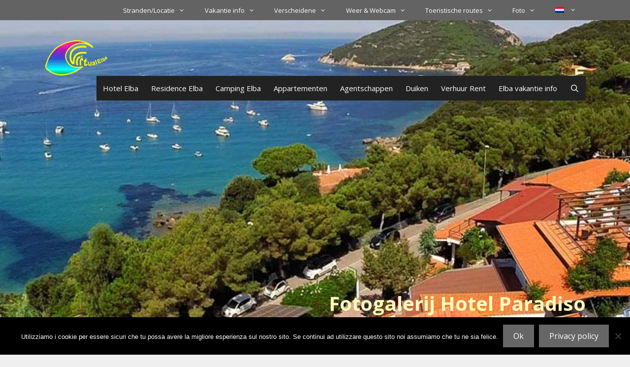

--- FILE ---
content_type: text/html; charset=UTF-8
request_url: https://www.eiland-elba.net/hotel-elba-nl/hotel-paradiso-nl/fotogalerij-hotel-paradiso/
body_size: 22322
content:
<!DOCTYPE html>
<html lang="nl-NL">
<head>
	<meta charset="UTF-8">
	<meta name='robots' content='index, follow, max-image-preview:large, max-snippet:-1, max-video-preview:-1' />
<meta name="viewport" content="width=device-width, initial-scale=1">
	<!-- This site is optimized with the Yoast SEO Premium plugin v25.3.1 (Yoast SEO v26.7) - https://yoast.com/wordpress/plugins/seo/ -->
	<title>Fotogalerij Hotel Paradiso - Isola d&#039;Elba</title>
	<meta name="description" content="Fotogalerij Hotel Paradiso" />
	<link rel="canonical" href="https://www.eiland-elba.net/hotel-elba-nl/hotel-paradiso-nl/fotogalerij-hotel-paradiso/" />
	<meta property="og:locale" content="nl_NL" />
	<meta property="og:type" content="article" />
	<meta property="og:title" content="Fotogalerij Hotel Paradiso" />
	<meta property="og:description" content="Fotogalerij Hotel Paradiso" />
	<meta property="og:url" content="https://www.eiland-elba.net/hotel-elba-nl/hotel-paradiso-nl/fotogalerij-hotel-paradiso/" />
	<meta property="og:site_name" content="Isola d&#039;Elba" />
	<meta property="article:publisher" content="https://www.facebook.com/virtualelba" />
	<meta property="article:modified_time" content="2022-12-09T07:26:03+00:00" />
	<meta property="og:image" content="https://www.eiland-elba.net/wp-content/uploads/2020/04/elba-hotel-paradiso-08h.jpg" />
	<meta property="og:image:width" content="870" />
	<meta property="og:image:height" content="412" />
	<meta property="og:image:type" content="image/jpeg" />
	<meta name="twitter:card" content="summary_large_image" />
	<meta name="twitter:site" content="@virtualelba" />
	<script type="application/ld+json" class="yoast-schema-graph">{"@context":"https://schema.org","@graph":[{"@type":"WebPage","@id":"https://www.eiland-elba.net/hotel-elba-nl/hotel-paradiso-nl/fotogalerij-hotel-paradiso/","url":"https://www.eiland-elba.net/hotel-elba-nl/hotel-paradiso-nl/fotogalerij-hotel-paradiso/","name":"Fotogalerij Hotel Paradiso - Isola d'Elba","isPartOf":{"@id":"https://www.eiland-elba.net/#website"},"primaryImageOfPage":{"@id":"https://www.eiland-elba.net/hotel-elba-nl/hotel-paradiso-nl/fotogalerij-hotel-paradiso/#primaryimage"},"image":{"@id":"https://www.eiland-elba.net/hotel-elba-nl/hotel-paradiso-nl/fotogalerij-hotel-paradiso/#primaryimage"},"thumbnailUrl":"https://www.eiland-elba.net/wp-content/uploads/2020/04/elba-hotel-paradiso-08h.jpg","datePublished":"2020-04-05T12:44:59+00:00","dateModified":"2022-12-09T07:26:03+00:00","description":"Fotogalerij Hotel Paradiso","breadcrumb":{"@id":"https://www.eiland-elba.net/hotel-elba-nl/hotel-paradiso-nl/fotogalerij-hotel-paradiso/#breadcrumb"},"inLanguage":"nl-NL","potentialAction":[{"@type":"ReadAction","target":["https://www.eiland-elba.net/hotel-elba-nl/hotel-paradiso-nl/fotogalerij-hotel-paradiso/"]}]},{"@type":"ImageObject","inLanguage":"nl-NL","@id":"https://www.eiland-elba.net/hotel-elba-nl/hotel-paradiso-nl/fotogalerij-hotel-paradiso/#primaryimage","url":"https://www.eiland-elba.net/wp-content/uploads/2020/04/elba-hotel-paradiso-08h.jpg","contentUrl":"https://www.eiland-elba.net/wp-content/uploads/2020/04/elba-hotel-paradiso-08h.jpg","width":870,"height":412},{"@type":"BreadcrumbList","@id":"https://www.eiland-elba.net/hotel-elba-nl/hotel-paradiso-nl/fotogalerij-hotel-paradiso/#breadcrumb","itemListElement":[{"@type":"ListItem","position":1,"name":"Eiland Elba","item":"https://www.eiland-elba.net/"},{"@type":"ListItem","position":2,"name":"Hotel Elba","item":"https://www.eiland-elba.net/hotel-elba-nl/"},{"@type":"ListItem","position":3,"name":"Hotel Paradiso","item":"https://www.eiland-elba.net/hotel-elbe/hotel-paradiso/"},{"@type":"ListItem","position":4,"name":"Fotogalerij Hotel Paradiso"}]},{"@type":"WebSite","@id":"https://www.eiland-elba.net/#website","url":"https://www.eiland-elba.net/","name":"Virtual Elba","description":"","publisher":{"@id":"https://www.eiland-elba.net/#organization"},"potentialAction":[{"@type":"SearchAction","target":{"@type":"EntryPoint","urlTemplate":"https://www.eiland-elba.net/?s={search_term_string}"},"query-input":{"@type":"PropertyValueSpecification","valueRequired":true,"valueName":"search_term_string"}}],"inLanguage":"nl-NL"},{"@type":"Organization","@id":"https://www.eiland-elba.net/#organization","name":"Virtual Elba","url":"https://www.eiland-elba.net/","logo":{"@type":"ImageObject","inLanguage":"nl-NL","@id":"https://www.eiland-elba.net/#/schema/logo/image/","url":"https://www.eiland-elba.net/wp-content/uploads/2019/12/cropped-virtualelba-512-24.png","contentUrl":"https://www.eiland-elba.net/wp-content/uploads/2019/12/cropped-virtualelba-512-24.png","width":512,"height":512,"caption":"Virtual Elba"},"image":{"@id":"https://www.eiland-elba.net/#/schema/logo/image/"},"sameAs":["https://www.facebook.com/virtualelba","https://x.com/virtualelba"]}]}</script>
	<!-- / Yoast SEO Premium plugin. -->


<link rel='dns-prefetch' href='//www.virtualelba.it' />
<link rel='dns-prefetch' href='//challenges.cloudflare.com' />
<link href='https://fonts.gstatic.com' crossorigin rel='preconnect' />
<link href='https://fonts.googleapis.com' crossorigin rel='preconnect' />
<link rel="alternate" type="application/rss+xml" title="Isola d&#039;Elba &raquo; feed" href="https://www.eiland-elba.net/feed/" />
<link rel="alternate" type="application/rss+xml" title="Isola d&#039;Elba &raquo; reacties feed" href="https://www.eiland-elba.net/comments/feed/" />
<link rel="alternate" title="oEmbed (JSON)" type="application/json+oembed" href="https://www.eiland-elba.net/wp-json/oembed/1.0/embed?url=https%3A%2F%2Fwww.eiland-elba.net%2Fhotel-elba-nl%2Fhotel-paradiso-nl%2Ffotogalerij-hotel-paradiso%2F" />
<link rel="alternate" title="oEmbed (XML)" type="text/xml+oembed" href="https://www.eiland-elba.net/wp-json/oembed/1.0/embed?url=https%3A%2F%2Fwww.eiland-elba.net%2Fhotel-elba-nl%2Fhotel-paradiso-nl%2Ffotogalerij-hotel-paradiso%2F&#038;format=xml" />
<style id='wp-img-auto-sizes-contain-inline-css'>
img:is([sizes=auto i],[sizes^="auto," i]){contain-intrinsic-size:3000px 1500px}
/*# sourceURL=wp-img-auto-sizes-contain-inline-css */
</style>
<link rel='stylesheet' id='pt-cv-public-style-css' href='https://www.eiland-elba.net/wp-content/plugins/content-views-query-and-display-post-page/public/assets/css/cv.css?ver=4.2.1' media='all' />
<link rel='stylesheet' id='pt-cv-public-pro-style-css' href='https://www.eiland-elba.net/wp-content/plugins/pt-content-views-pro/public/assets/css/cvpro.min.css?ver=7.2.2' media='all' />
<link rel='stylesheet' id='generate-fonts-css' href='//fonts.googleapis.com/css?family=Open+Sans:300,300italic,regular,italic,600,600italic,700,700italic,800,800italic' media='all' />
<style id='wp-emoji-styles-inline-css'>

	img.wp-smiley, img.emoji {
		display: inline !important;
		border: none !important;
		box-shadow: none !important;
		height: 1em !important;
		width: 1em !important;
		margin: 0 0.07em !important;
		vertical-align: -0.1em !important;
		background: none !important;
		padding: 0 !important;
	}
/*# sourceURL=wp-emoji-styles-inline-css */
</style>
<link rel='stylesheet' id='wp-block-library-css' href='https://www.eiland-elba.net/wp-includes/css/dist/block-library/style.min.css?ver=6.9' media='all' />
<style id='wp-block-gallery-inline-css'>
.blocks-gallery-grid:not(.has-nested-images),.wp-block-gallery:not(.has-nested-images){display:flex;flex-wrap:wrap;list-style-type:none;margin:0;padding:0}.blocks-gallery-grid:not(.has-nested-images) .blocks-gallery-image,.blocks-gallery-grid:not(.has-nested-images) .blocks-gallery-item,.wp-block-gallery:not(.has-nested-images) .blocks-gallery-image,.wp-block-gallery:not(.has-nested-images) .blocks-gallery-item{display:flex;flex-direction:column;flex-grow:1;justify-content:center;margin:0 1em 1em 0;position:relative;width:calc(50% - 1em)}.blocks-gallery-grid:not(.has-nested-images) .blocks-gallery-image:nth-of-type(2n),.blocks-gallery-grid:not(.has-nested-images) .blocks-gallery-item:nth-of-type(2n),.wp-block-gallery:not(.has-nested-images) .blocks-gallery-image:nth-of-type(2n),.wp-block-gallery:not(.has-nested-images) .blocks-gallery-item:nth-of-type(2n){margin-right:0}.blocks-gallery-grid:not(.has-nested-images) .blocks-gallery-image figure,.blocks-gallery-grid:not(.has-nested-images) .blocks-gallery-item figure,.wp-block-gallery:not(.has-nested-images) .blocks-gallery-image figure,.wp-block-gallery:not(.has-nested-images) .blocks-gallery-item figure{align-items:flex-end;display:flex;height:100%;justify-content:flex-start;margin:0}.blocks-gallery-grid:not(.has-nested-images) .blocks-gallery-image img,.blocks-gallery-grid:not(.has-nested-images) .blocks-gallery-item img,.wp-block-gallery:not(.has-nested-images) .blocks-gallery-image img,.wp-block-gallery:not(.has-nested-images) .blocks-gallery-item img{display:block;height:auto;max-width:100%;width:auto}.blocks-gallery-grid:not(.has-nested-images) .blocks-gallery-image figcaption,.blocks-gallery-grid:not(.has-nested-images) .blocks-gallery-item figcaption,.wp-block-gallery:not(.has-nested-images) .blocks-gallery-image figcaption,.wp-block-gallery:not(.has-nested-images) .blocks-gallery-item figcaption{background:linear-gradient(0deg,#000000b3,#0000004d 70%,#0000);bottom:0;box-sizing:border-box;color:#fff;font-size:.8em;margin:0;max-height:100%;overflow:auto;padding:3em .77em .7em;position:absolute;text-align:center;width:100%;z-index:2}.blocks-gallery-grid:not(.has-nested-images) .blocks-gallery-image figcaption img,.blocks-gallery-grid:not(.has-nested-images) .blocks-gallery-item figcaption img,.wp-block-gallery:not(.has-nested-images) .blocks-gallery-image figcaption img,.wp-block-gallery:not(.has-nested-images) .blocks-gallery-item figcaption img{display:inline}.blocks-gallery-grid:not(.has-nested-images) figcaption,.wp-block-gallery:not(.has-nested-images) figcaption{flex-grow:1}.blocks-gallery-grid:not(.has-nested-images).is-cropped .blocks-gallery-image a,.blocks-gallery-grid:not(.has-nested-images).is-cropped .blocks-gallery-image img,.blocks-gallery-grid:not(.has-nested-images).is-cropped .blocks-gallery-item a,.blocks-gallery-grid:not(.has-nested-images).is-cropped .blocks-gallery-item img,.wp-block-gallery:not(.has-nested-images).is-cropped .blocks-gallery-image a,.wp-block-gallery:not(.has-nested-images).is-cropped .blocks-gallery-image img,.wp-block-gallery:not(.has-nested-images).is-cropped .blocks-gallery-item a,.wp-block-gallery:not(.has-nested-images).is-cropped .blocks-gallery-item img{flex:1;height:100%;object-fit:cover;width:100%}.blocks-gallery-grid:not(.has-nested-images).columns-1 .blocks-gallery-image,.blocks-gallery-grid:not(.has-nested-images).columns-1 .blocks-gallery-item,.wp-block-gallery:not(.has-nested-images).columns-1 .blocks-gallery-image,.wp-block-gallery:not(.has-nested-images).columns-1 .blocks-gallery-item{margin-right:0;width:100%}@media (min-width:600px){.blocks-gallery-grid:not(.has-nested-images).columns-3 .blocks-gallery-image,.blocks-gallery-grid:not(.has-nested-images).columns-3 .blocks-gallery-item,.wp-block-gallery:not(.has-nested-images).columns-3 .blocks-gallery-image,.wp-block-gallery:not(.has-nested-images).columns-3 .blocks-gallery-item{margin-right:1em;width:calc(33.33333% - .66667em)}.blocks-gallery-grid:not(.has-nested-images).columns-4 .blocks-gallery-image,.blocks-gallery-grid:not(.has-nested-images).columns-4 .blocks-gallery-item,.wp-block-gallery:not(.has-nested-images).columns-4 .blocks-gallery-image,.wp-block-gallery:not(.has-nested-images).columns-4 .blocks-gallery-item{margin-right:1em;width:calc(25% - .75em)}.blocks-gallery-grid:not(.has-nested-images).columns-5 .blocks-gallery-image,.blocks-gallery-grid:not(.has-nested-images).columns-5 .blocks-gallery-item,.wp-block-gallery:not(.has-nested-images).columns-5 .blocks-gallery-image,.wp-block-gallery:not(.has-nested-images).columns-5 .blocks-gallery-item{margin-right:1em;width:calc(20% - .8em)}.blocks-gallery-grid:not(.has-nested-images).columns-6 .blocks-gallery-image,.blocks-gallery-grid:not(.has-nested-images).columns-6 .blocks-gallery-item,.wp-block-gallery:not(.has-nested-images).columns-6 .blocks-gallery-image,.wp-block-gallery:not(.has-nested-images).columns-6 .blocks-gallery-item{margin-right:1em;width:calc(16.66667% - .83333em)}.blocks-gallery-grid:not(.has-nested-images).columns-7 .blocks-gallery-image,.blocks-gallery-grid:not(.has-nested-images).columns-7 .blocks-gallery-item,.wp-block-gallery:not(.has-nested-images).columns-7 .blocks-gallery-image,.wp-block-gallery:not(.has-nested-images).columns-7 .blocks-gallery-item{margin-right:1em;width:calc(14.28571% - .85714em)}.blocks-gallery-grid:not(.has-nested-images).columns-8 .blocks-gallery-image,.blocks-gallery-grid:not(.has-nested-images).columns-8 .blocks-gallery-item,.wp-block-gallery:not(.has-nested-images).columns-8 .blocks-gallery-image,.wp-block-gallery:not(.has-nested-images).columns-8 .blocks-gallery-item{margin-right:1em;width:calc(12.5% - .875em)}.blocks-gallery-grid:not(.has-nested-images).columns-1 .blocks-gallery-image:nth-of-type(1n),.blocks-gallery-grid:not(.has-nested-images).columns-1 .blocks-gallery-item:nth-of-type(1n),.blocks-gallery-grid:not(.has-nested-images).columns-2 .blocks-gallery-image:nth-of-type(2n),.blocks-gallery-grid:not(.has-nested-images).columns-2 .blocks-gallery-item:nth-of-type(2n),.blocks-gallery-grid:not(.has-nested-images).columns-3 .blocks-gallery-image:nth-of-type(3n),.blocks-gallery-grid:not(.has-nested-images).columns-3 .blocks-gallery-item:nth-of-type(3n),.blocks-gallery-grid:not(.has-nested-images).columns-4 .blocks-gallery-image:nth-of-type(4n),.blocks-gallery-grid:not(.has-nested-images).columns-4 .blocks-gallery-item:nth-of-type(4n),.blocks-gallery-grid:not(.has-nested-images).columns-5 .blocks-gallery-image:nth-of-type(5n),.blocks-gallery-grid:not(.has-nested-images).columns-5 .blocks-gallery-item:nth-of-type(5n),.blocks-gallery-grid:not(.has-nested-images).columns-6 .blocks-gallery-image:nth-of-type(6n),.blocks-gallery-grid:not(.has-nested-images).columns-6 .blocks-gallery-item:nth-of-type(6n),.blocks-gallery-grid:not(.has-nested-images).columns-7 .blocks-gallery-image:nth-of-type(7n),.blocks-gallery-grid:not(.has-nested-images).columns-7 .blocks-gallery-item:nth-of-type(7n),.blocks-gallery-grid:not(.has-nested-images).columns-8 .blocks-gallery-image:nth-of-type(8n),.blocks-gallery-grid:not(.has-nested-images).columns-8 .blocks-gallery-item:nth-of-type(8n),.wp-block-gallery:not(.has-nested-images).columns-1 .blocks-gallery-image:nth-of-type(1n),.wp-block-gallery:not(.has-nested-images).columns-1 .blocks-gallery-item:nth-of-type(1n),.wp-block-gallery:not(.has-nested-images).columns-2 .blocks-gallery-image:nth-of-type(2n),.wp-block-gallery:not(.has-nested-images).columns-2 .blocks-gallery-item:nth-of-type(2n),.wp-block-gallery:not(.has-nested-images).columns-3 .blocks-gallery-image:nth-of-type(3n),.wp-block-gallery:not(.has-nested-images).columns-3 .blocks-gallery-item:nth-of-type(3n),.wp-block-gallery:not(.has-nested-images).columns-4 .blocks-gallery-image:nth-of-type(4n),.wp-block-gallery:not(.has-nested-images).columns-4 .blocks-gallery-item:nth-of-type(4n),.wp-block-gallery:not(.has-nested-images).columns-5 .blocks-gallery-image:nth-of-type(5n),.wp-block-gallery:not(.has-nested-images).columns-5 .blocks-gallery-item:nth-of-type(5n),.wp-block-gallery:not(.has-nested-images).columns-6 .blocks-gallery-image:nth-of-type(6n),.wp-block-gallery:not(.has-nested-images).columns-6 .blocks-gallery-item:nth-of-type(6n),.wp-block-gallery:not(.has-nested-images).columns-7 .blocks-gallery-image:nth-of-type(7n),.wp-block-gallery:not(.has-nested-images).columns-7 .blocks-gallery-item:nth-of-type(7n),.wp-block-gallery:not(.has-nested-images).columns-8 .blocks-gallery-image:nth-of-type(8n),.wp-block-gallery:not(.has-nested-images).columns-8 .blocks-gallery-item:nth-of-type(8n){margin-right:0}}.blocks-gallery-grid:not(.has-nested-images) .blocks-gallery-image:last-child,.blocks-gallery-grid:not(.has-nested-images) .blocks-gallery-item:last-child,.wp-block-gallery:not(.has-nested-images) .blocks-gallery-image:last-child,.wp-block-gallery:not(.has-nested-images) .blocks-gallery-item:last-child{margin-right:0}.blocks-gallery-grid:not(.has-nested-images).alignleft,.blocks-gallery-grid:not(.has-nested-images).alignright,.wp-block-gallery:not(.has-nested-images).alignleft,.wp-block-gallery:not(.has-nested-images).alignright{max-width:420px;width:100%}.blocks-gallery-grid:not(.has-nested-images).aligncenter .blocks-gallery-item figure,.wp-block-gallery:not(.has-nested-images).aligncenter .blocks-gallery-item figure{justify-content:center}.wp-block-gallery:not(.is-cropped) .blocks-gallery-item{align-self:flex-start}figure.wp-block-gallery.has-nested-images{align-items:normal}.wp-block-gallery.has-nested-images figure.wp-block-image:not(#individual-image){margin:0;width:calc(50% - var(--wp--style--unstable-gallery-gap, 16px)/2)}.wp-block-gallery.has-nested-images figure.wp-block-image{box-sizing:border-box;display:flex;flex-direction:column;flex-grow:1;justify-content:center;max-width:100%;position:relative}.wp-block-gallery.has-nested-images figure.wp-block-image>a,.wp-block-gallery.has-nested-images figure.wp-block-image>div{flex-direction:column;flex-grow:1;margin:0}.wp-block-gallery.has-nested-images figure.wp-block-image img{display:block;height:auto;max-width:100%!important;width:auto}.wp-block-gallery.has-nested-images figure.wp-block-image figcaption,.wp-block-gallery.has-nested-images figure.wp-block-image:has(figcaption):before{bottom:0;left:0;max-height:100%;position:absolute;right:0}.wp-block-gallery.has-nested-images figure.wp-block-image:has(figcaption):before{backdrop-filter:blur(3px);content:"";height:100%;-webkit-mask-image:linear-gradient(0deg,#000 20%,#0000);mask-image:linear-gradient(0deg,#000 20%,#0000);max-height:40%;pointer-events:none}.wp-block-gallery.has-nested-images figure.wp-block-image figcaption{box-sizing:border-box;color:#fff;font-size:13px;margin:0;overflow:auto;padding:1em;text-align:center;text-shadow:0 0 1.5px #000}.wp-block-gallery.has-nested-images figure.wp-block-image figcaption::-webkit-scrollbar{height:12px;width:12px}.wp-block-gallery.has-nested-images figure.wp-block-image figcaption::-webkit-scrollbar-track{background-color:initial}.wp-block-gallery.has-nested-images figure.wp-block-image figcaption::-webkit-scrollbar-thumb{background-clip:padding-box;background-color:initial;border:3px solid #0000;border-radius:8px}.wp-block-gallery.has-nested-images figure.wp-block-image figcaption:focus-within::-webkit-scrollbar-thumb,.wp-block-gallery.has-nested-images figure.wp-block-image figcaption:focus::-webkit-scrollbar-thumb,.wp-block-gallery.has-nested-images figure.wp-block-image figcaption:hover::-webkit-scrollbar-thumb{background-color:#fffc}.wp-block-gallery.has-nested-images figure.wp-block-image figcaption{scrollbar-color:#0000 #0000;scrollbar-gutter:stable both-edges;scrollbar-width:thin}.wp-block-gallery.has-nested-images figure.wp-block-image figcaption:focus,.wp-block-gallery.has-nested-images figure.wp-block-image figcaption:focus-within,.wp-block-gallery.has-nested-images figure.wp-block-image figcaption:hover{scrollbar-color:#fffc #0000}.wp-block-gallery.has-nested-images figure.wp-block-image figcaption{will-change:transform}@media (hover:none){.wp-block-gallery.has-nested-images figure.wp-block-image figcaption{scrollbar-color:#fffc #0000}}.wp-block-gallery.has-nested-images figure.wp-block-image figcaption{background:linear-gradient(0deg,#0006,#0000)}.wp-block-gallery.has-nested-images figure.wp-block-image figcaption img{display:inline}.wp-block-gallery.has-nested-images figure.wp-block-image figcaption a{color:inherit}.wp-block-gallery.has-nested-images figure.wp-block-image.has-custom-border img{box-sizing:border-box}.wp-block-gallery.has-nested-images figure.wp-block-image.has-custom-border>a,.wp-block-gallery.has-nested-images figure.wp-block-image.has-custom-border>div,.wp-block-gallery.has-nested-images figure.wp-block-image.is-style-rounded>a,.wp-block-gallery.has-nested-images figure.wp-block-image.is-style-rounded>div{flex:1 1 auto}.wp-block-gallery.has-nested-images figure.wp-block-image.has-custom-border figcaption,.wp-block-gallery.has-nested-images figure.wp-block-image.is-style-rounded figcaption{background:none;color:inherit;flex:initial;margin:0;padding:10px 10px 9px;position:relative;text-shadow:none}.wp-block-gallery.has-nested-images figure.wp-block-image.has-custom-border:before,.wp-block-gallery.has-nested-images figure.wp-block-image.is-style-rounded:before{content:none}.wp-block-gallery.has-nested-images figcaption{flex-basis:100%;flex-grow:1;text-align:center}.wp-block-gallery.has-nested-images:not(.is-cropped) figure.wp-block-image:not(#individual-image){margin-bottom:auto;margin-top:0}.wp-block-gallery.has-nested-images.is-cropped figure.wp-block-image:not(#individual-image){align-self:inherit}.wp-block-gallery.has-nested-images.is-cropped figure.wp-block-image:not(#individual-image)>a,.wp-block-gallery.has-nested-images.is-cropped figure.wp-block-image:not(#individual-image)>div:not(.components-drop-zone){display:flex}.wp-block-gallery.has-nested-images.is-cropped figure.wp-block-image:not(#individual-image) a,.wp-block-gallery.has-nested-images.is-cropped figure.wp-block-image:not(#individual-image) img{flex:1 0 0%;height:100%;object-fit:cover;width:100%}.wp-block-gallery.has-nested-images.columns-1 figure.wp-block-image:not(#individual-image){width:100%}@media (min-width:600px){.wp-block-gallery.has-nested-images.columns-3 figure.wp-block-image:not(#individual-image){width:calc(33.33333% - var(--wp--style--unstable-gallery-gap, 16px)*.66667)}.wp-block-gallery.has-nested-images.columns-4 figure.wp-block-image:not(#individual-image){width:calc(25% - var(--wp--style--unstable-gallery-gap, 16px)*.75)}.wp-block-gallery.has-nested-images.columns-5 figure.wp-block-image:not(#individual-image){width:calc(20% - var(--wp--style--unstable-gallery-gap, 16px)*.8)}.wp-block-gallery.has-nested-images.columns-6 figure.wp-block-image:not(#individual-image){width:calc(16.66667% - var(--wp--style--unstable-gallery-gap, 16px)*.83333)}.wp-block-gallery.has-nested-images.columns-7 figure.wp-block-image:not(#individual-image){width:calc(14.28571% - var(--wp--style--unstable-gallery-gap, 16px)*.85714)}.wp-block-gallery.has-nested-images.columns-8 figure.wp-block-image:not(#individual-image){width:calc(12.5% - var(--wp--style--unstable-gallery-gap, 16px)*.875)}.wp-block-gallery.has-nested-images.columns-default figure.wp-block-image:not(#individual-image){width:calc(33.33% - var(--wp--style--unstable-gallery-gap, 16px)*.66667)}.wp-block-gallery.has-nested-images.columns-default figure.wp-block-image:not(#individual-image):first-child:nth-last-child(2),.wp-block-gallery.has-nested-images.columns-default figure.wp-block-image:not(#individual-image):first-child:nth-last-child(2)~figure.wp-block-image:not(#individual-image){width:calc(50% - var(--wp--style--unstable-gallery-gap, 16px)*.5)}.wp-block-gallery.has-nested-images.columns-default figure.wp-block-image:not(#individual-image):first-child:last-child{width:100%}}.wp-block-gallery.has-nested-images.alignleft,.wp-block-gallery.has-nested-images.alignright{max-width:420px;width:100%}.wp-block-gallery.has-nested-images.aligncenter{justify-content:center}
/*# sourceURL=https://www.eiland-elba.net/wp-includes/blocks/gallery/style.min.css */
</style>
<style id='global-styles-inline-css'>
:root{--wp--preset--aspect-ratio--square: 1;--wp--preset--aspect-ratio--4-3: 4/3;--wp--preset--aspect-ratio--3-4: 3/4;--wp--preset--aspect-ratio--3-2: 3/2;--wp--preset--aspect-ratio--2-3: 2/3;--wp--preset--aspect-ratio--16-9: 16/9;--wp--preset--aspect-ratio--9-16: 9/16;--wp--preset--color--black: #000000;--wp--preset--color--cyan-bluish-gray: #abb8c3;--wp--preset--color--white: #ffffff;--wp--preset--color--pale-pink: #f78da7;--wp--preset--color--vivid-red: #cf2e2e;--wp--preset--color--luminous-vivid-orange: #ff6900;--wp--preset--color--luminous-vivid-amber: #fcb900;--wp--preset--color--light-green-cyan: #7bdcb5;--wp--preset--color--vivid-green-cyan: #00d084;--wp--preset--color--pale-cyan-blue: #8ed1fc;--wp--preset--color--vivid-cyan-blue: #0693e3;--wp--preset--color--vivid-purple: #9b51e0;--wp--preset--color--contrast: var(--contrast);--wp--preset--color--contrast-2: var(--contrast-2);--wp--preset--color--contrast-3: var(--contrast-3);--wp--preset--color--base: var(--base);--wp--preset--color--base-2: var(--base-2);--wp--preset--color--base-3: var(--base-3);--wp--preset--color--accent: var(--accent);--wp--preset--gradient--vivid-cyan-blue-to-vivid-purple: linear-gradient(135deg,rgb(6,147,227) 0%,rgb(155,81,224) 100%);--wp--preset--gradient--light-green-cyan-to-vivid-green-cyan: linear-gradient(135deg,rgb(122,220,180) 0%,rgb(0,208,130) 100%);--wp--preset--gradient--luminous-vivid-amber-to-luminous-vivid-orange: linear-gradient(135deg,rgb(252,185,0) 0%,rgb(255,105,0) 100%);--wp--preset--gradient--luminous-vivid-orange-to-vivid-red: linear-gradient(135deg,rgb(255,105,0) 0%,rgb(207,46,46) 100%);--wp--preset--gradient--very-light-gray-to-cyan-bluish-gray: linear-gradient(135deg,rgb(238,238,238) 0%,rgb(169,184,195) 100%);--wp--preset--gradient--cool-to-warm-spectrum: linear-gradient(135deg,rgb(74,234,220) 0%,rgb(151,120,209) 20%,rgb(207,42,186) 40%,rgb(238,44,130) 60%,rgb(251,105,98) 80%,rgb(254,248,76) 100%);--wp--preset--gradient--blush-light-purple: linear-gradient(135deg,rgb(255,206,236) 0%,rgb(152,150,240) 100%);--wp--preset--gradient--blush-bordeaux: linear-gradient(135deg,rgb(254,205,165) 0%,rgb(254,45,45) 50%,rgb(107,0,62) 100%);--wp--preset--gradient--luminous-dusk: linear-gradient(135deg,rgb(255,203,112) 0%,rgb(199,81,192) 50%,rgb(65,88,208) 100%);--wp--preset--gradient--pale-ocean: linear-gradient(135deg,rgb(255,245,203) 0%,rgb(182,227,212) 50%,rgb(51,167,181) 100%);--wp--preset--gradient--electric-grass: linear-gradient(135deg,rgb(202,248,128) 0%,rgb(113,206,126) 100%);--wp--preset--gradient--midnight: linear-gradient(135deg,rgb(2,3,129) 0%,rgb(40,116,252) 100%);--wp--preset--font-size--small: 13px;--wp--preset--font-size--medium: 20px;--wp--preset--font-size--large: 36px;--wp--preset--font-size--x-large: 42px;--wp--preset--spacing--20: 0.44rem;--wp--preset--spacing--30: 0.67rem;--wp--preset--spacing--40: 1rem;--wp--preset--spacing--50: 1.5rem;--wp--preset--spacing--60: 2.25rem;--wp--preset--spacing--70: 3.38rem;--wp--preset--spacing--80: 5.06rem;--wp--preset--shadow--natural: 6px 6px 9px rgba(0, 0, 0, 0.2);--wp--preset--shadow--deep: 12px 12px 50px rgba(0, 0, 0, 0.4);--wp--preset--shadow--sharp: 6px 6px 0px rgba(0, 0, 0, 0.2);--wp--preset--shadow--outlined: 6px 6px 0px -3px rgb(255, 255, 255), 6px 6px rgb(0, 0, 0);--wp--preset--shadow--crisp: 6px 6px 0px rgb(0, 0, 0);}:where(.is-layout-flex){gap: 0.5em;}:where(.is-layout-grid){gap: 0.5em;}body .is-layout-flex{display: flex;}.is-layout-flex{flex-wrap: wrap;align-items: center;}.is-layout-flex > :is(*, div){margin: 0;}body .is-layout-grid{display: grid;}.is-layout-grid > :is(*, div){margin: 0;}:where(.wp-block-columns.is-layout-flex){gap: 2em;}:where(.wp-block-columns.is-layout-grid){gap: 2em;}:where(.wp-block-post-template.is-layout-flex){gap: 1.25em;}:where(.wp-block-post-template.is-layout-grid){gap: 1.25em;}.has-black-color{color: var(--wp--preset--color--black) !important;}.has-cyan-bluish-gray-color{color: var(--wp--preset--color--cyan-bluish-gray) !important;}.has-white-color{color: var(--wp--preset--color--white) !important;}.has-pale-pink-color{color: var(--wp--preset--color--pale-pink) !important;}.has-vivid-red-color{color: var(--wp--preset--color--vivid-red) !important;}.has-luminous-vivid-orange-color{color: var(--wp--preset--color--luminous-vivid-orange) !important;}.has-luminous-vivid-amber-color{color: var(--wp--preset--color--luminous-vivid-amber) !important;}.has-light-green-cyan-color{color: var(--wp--preset--color--light-green-cyan) !important;}.has-vivid-green-cyan-color{color: var(--wp--preset--color--vivid-green-cyan) !important;}.has-pale-cyan-blue-color{color: var(--wp--preset--color--pale-cyan-blue) !important;}.has-vivid-cyan-blue-color{color: var(--wp--preset--color--vivid-cyan-blue) !important;}.has-vivid-purple-color{color: var(--wp--preset--color--vivid-purple) !important;}.has-black-background-color{background-color: var(--wp--preset--color--black) !important;}.has-cyan-bluish-gray-background-color{background-color: var(--wp--preset--color--cyan-bluish-gray) !important;}.has-white-background-color{background-color: var(--wp--preset--color--white) !important;}.has-pale-pink-background-color{background-color: var(--wp--preset--color--pale-pink) !important;}.has-vivid-red-background-color{background-color: var(--wp--preset--color--vivid-red) !important;}.has-luminous-vivid-orange-background-color{background-color: var(--wp--preset--color--luminous-vivid-orange) !important;}.has-luminous-vivid-amber-background-color{background-color: var(--wp--preset--color--luminous-vivid-amber) !important;}.has-light-green-cyan-background-color{background-color: var(--wp--preset--color--light-green-cyan) !important;}.has-vivid-green-cyan-background-color{background-color: var(--wp--preset--color--vivid-green-cyan) !important;}.has-pale-cyan-blue-background-color{background-color: var(--wp--preset--color--pale-cyan-blue) !important;}.has-vivid-cyan-blue-background-color{background-color: var(--wp--preset--color--vivid-cyan-blue) !important;}.has-vivid-purple-background-color{background-color: var(--wp--preset--color--vivid-purple) !important;}.has-black-border-color{border-color: var(--wp--preset--color--black) !important;}.has-cyan-bluish-gray-border-color{border-color: var(--wp--preset--color--cyan-bluish-gray) !important;}.has-white-border-color{border-color: var(--wp--preset--color--white) !important;}.has-pale-pink-border-color{border-color: var(--wp--preset--color--pale-pink) !important;}.has-vivid-red-border-color{border-color: var(--wp--preset--color--vivid-red) !important;}.has-luminous-vivid-orange-border-color{border-color: var(--wp--preset--color--luminous-vivid-orange) !important;}.has-luminous-vivid-amber-border-color{border-color: var(--wp--preset--color--luminous-vivid-amber) !important;}.has-light-green-cyan-border-color{border-color: var(--wp--preset--color--light-green-cyan) !important;}.has-vivid-green-cyan-border-color{border-color: var(--wp--preset--color--vivid-green-cyan) !important;}.has-pale-cyan-blue-border-color{border-color: var(--wp--preset--color--pale-cyan-blue) !important;}.has-vivid-cyan-blue-border-color{border-color: var(--wp--preset--color--vivid-cyan-blue) !important;}.has-vivid-purple-border-color{border-color: var(--wp--preset--color--vivid-purple) !important;}.has-vivid-cyan-blue-to-vivid-purple-gradient-background{background: var(--wp--preset--gradient--vivid-cyan-blue-to-vivid-purple) !important;}.has-light-green-cyan-to-vivid-green-cyan-gradient-background{background: var(--wp--preset--gradient--light-green-cyan-to-vivid-green-cyan) !important;}.has-luminous-vivid-amber-to-luminous-vivid-orange-gradient-background{background: var(--wp--preset--gradient--luminous-vivid-amber-to-luminous-vivid-orange) !important;}.has-luminous-vivid-orange-to-vivid-red-gradient-background{background: var(--wp--preset--gradient--luminous-vivid-orange-to-vivid-red) !important;}.has-very-light-gray-to-cyan-bluish-gray-gradient-background{background: var(--wp--preset--gradient--very-light-gray-to-cyan-bluish-gray) !important;}.has-cool-to-warm-spectrum-gradient-background{background: var(--wp--preset--gradient--cool-to-warm-spectrum) !important;}.has-blush-light-purple-gradient-background{background: var(--wp--preset--gradient--blush-light-purple) !important;}.has-blush-bordeaux-gradient-background{background: var(--wp--preset--gradient--blush-bordeaux) !important;}.has-luminous-dusk-gradient-background{background: var(--wp--preset--gradient--luminous-dusk) !important;}.has-pale-ocean-gradient-background{background: var(--wp--preset--gradient--pale-ocean) !important;}.has-electric-grass-gradient-background{background: var(--wp--preset--gradient--electric-grass) !important;}.has-midnight-gradient-background{background: var(--wp--preset--gradient--midnight) !important;}.has-small-font-size{font-size: var(--wp--preset--font-size--small) !important;}.has-medium-font-size{font-size: var(--wp--preset--font-size--medium) !important;}.has-large-font-size{font-size: var(--wp--preset--font-size--large) !important;}.has-x-large-font-size{font-size: var(--wp--preset--font-size--x-large) !important;}
/*# sourceURL=global-styles-inline-css */
</style>
<style id='core-block-supports-inline-css'>
.wp-block-gallery.wp-block-gallery-1{--wp--style--unstable-gallery-gap:var( --wp--style--gallery-gap-default, var( --gallery-block--gutter-size, var( --wp--style--block-gap, 0.5em ) ) );gap:var( --wp--style--gallery-gap-default, var( --gallery-block--gutter-size, var( --wp--style--block-gap, 0.5em ) ) );}
/*# sourceURL=core-block-supports-inline-css */
</style>

<style id='classic-theme-styles-inline-css'>
/*! This file is auto-generated */
.wp-block-button__link{color:#fff;background-color:#32373c;border-radius:9999px;box-shadow:none;text-decoration:none;padding:calc(.667em + 2px) calc(1.333em + 2px);font-size:1.125em}.wp-block-file__button{background:#32373c;color:#fff;text-decoration:none}
/*# sourceURL=/wp-includes/css/classic-themes.min.css */
</style>
<link rel='stylesheet' id='contact-form-7-css' href='https://www.eiland-elba.net/wp-content/plugins/contact-form-7/includes/css/styles.css?ver=6.1.4' media='all' />
<link rel='stylesheet' id='cookie-notice-front-css' href='https://www.eiland-elba.net/wp-content/plugins/cookie-notice/css/front.min.css?ver=2.5.11' media='all' />
<link rel='stylesheet' id='mapsmarkerpro-css' href='https://www.eiland-elba.net/wp-content/plugins/maps-marker-pro/css/mapsmarkerpro.css?ver=4.31.3' media='all' />
<link rel='stylesheet' id='responsive-lightbox-swipebox-css' href='https://www.eiland-elba.net/wp-content/plugins/responsive-lightbox/assets/swipebox/swipebox.min.css?ver=1.5.2' media='all' />
<link rel='stylesheet' id='wpml-legacy-dropdown-0-css' href='https://www.eiland-elba.net/wp-content/plugins/sitepress-multilingual-cms/templates/language-switchers/legacy-dropdown/style.min.css?ver=1' media='all' />
<style id='wpml-legacy-dropdown-0-inline-css'>
.wpml-ls-statics-shortcode_actions, .wpml-ls-statics-shortcode_actions .wpml-ls-sub-menu, .wpml-ls-statics-shortcode_actions a {border-color:#cdcdcd;}.wpml-ls-statics-shortcode_actions a, .wpml-ls-statics-shortcode_actions .wpml-ls-sub-menu a, .wpml-ls-statics-shortcode_actions .wpml-ls-sub-menu a:link, .wpml-ls-statics-shortcode_actions li:not(.wpml-ls-current-language) .wpml-ls-link, .wpml-ls-statics-shortcode_actions li:not(.wpml-ls-current-language) .wpml-ls-link:link {color:#444444;background-color:#ffffff;}.wpml-ls-statics-shortcode_actions .wpml-ls-sub-menu a:hover,.wpml-ls-statics-shortcode_actions .wpml-ls-sub-menu a:focus, .wpml-ls-statics-shortcode_actions .wpml-ls-sub-menu a:link:hover, .wpml-ls-statics-shortcode_actions .wpml-ls-sub-menu a:link:focus {color:#000000;background-color:#eeeeee;}.wpml-ls-statics-shortcode_actions .wpml-ls-current-language > a {color:#444444;background-color:#ffffff;}.wpml-ls-statics-shortcode_actions .wpml-ls-current-language:hover>a, .wpml-ls-statics-shortcode_actions .wpml-ls-current-language>a:focus {color:#000000;background-color:#eeeeee;}
/*# sourceURL=wpml-legacy-dropdown-0-inline-css */
</style>
<link rel='stylesheet' id='wpml-menu-item-0-css' href='https://www.eiland-elba.net/wp-content/plugins/sitepress-multilingual-cms/templates/language-switchers/menu-item/style.min.css?ver=1' media='all' />
<link rel='stylesheet' id='generate-style-grid-css' href='https://www.eiland-elba.net/wp-content/themes/generatepress/assets/css/unsemantic-grid.min.css?ver=3.6.1' media='all' />
<link rel='stylesheet' id='generate-style-css' href='https://www.eiland-elba.net/wp-content/themes/generatepress/assets/css/style.min.css?ver=3.6.1' media='all' />
<style id='generate-style-inline-css'>
body{background-color:#efefef;color:#3a3a3a;}a{color:#1e73be;}a:hover, a:focus, a:active{color:#000000;}body .grid-container{max-width:1100px;}.wp-block-group__inner-container{max-width:1100px;margin-left:auto;margin-right:auto;}.site-header .header-image{width:130px;}.navigation-search{position:absolute;left:-99999px;pointer-events:none;visibility:hidden;z-index:20;width:100%;top:0;transition:opacity 100ms ease-in-out;opacity:0;}.navigation-search.nav-search-active{left:0;right:0;pointer-events:auto;visibility:visible;opacity:1;}.navigation-search input[type="search"]{outline:0;border:0;vertical-align:bottom;line-height:1;opacity:0.9;width:100%;z-index:20;border-radius:0;-webkit-appearance:none;height:60px;}.navigation-search input::-ms-clear{display:none;width:0;height:0;}.navigation-search input::-ms-reveal{display:none;width:0;height:0;}.navigation-search input::-webkit-search-decoration, .navigation-search input::-webkit-search-cancel-button, .navigation-search input::-webkit-search-results-button, .navigation-search input::-webkit-search-results-decoration{display:none;}.main-navigation li.search-item{z-index:21;}li.search-item.active{transition:opacity 100ms ease-in-out;}.nav-left-sidebar .main-navigation li.search-item.active,.nav-right-sidebar .main-navigation li.search-item.active{width:auto;display:inline-block;float:right;}.gen-sidebar-nav .navigation-search{top:auto;bottom:0;}:root{--contrast:#222222;--contrast-2:#575760;--contrast-3:#b2b2be;--base:#f0f0f0;--base-2:#f7f8f9;--base-3:#ffffff;--accent:#1e73be;}:root .has-contrast-color{color:var(--contrast);}:root .has-contrast-background-color{background-color:var(--contrast);}:root .has-contrast-2-color{color:var(--contrast-2);}:root .has-contrast-2-background-color{background-color:var(--contrast-2);}:root .has-contrast-3-color{color:var(--contrast-3);}:root .has-contrast-3-background-color{background-color:var(--contrast-3);}:root .has-base-color{color:var(--base);}:root .has-base-background-color{background-color:var(--base);}:root .has-base-2-color{color:var(--base-2);}:root .has-base-2-background-color{background-color:var(--base-2);}:root .has-base-3-color{color:var(--base-3);}:root .has-base-3-background-color{background-color:var(--base-3);}:root .has-accent-color{color:var(--accent);}:root .has-accent-background-color{background-color:var(--accent);}body, button, input, select, textarea{font-family:"Open Sans", sans-serif;font-size:16px;}body{line-height:1.5;}.entry-content > [class*="wp-block-"]:not(:last-child):not(.wp-block-heading){margin-bottom:1.5em;}.main-title{font-size:45px;}.main-navigation .main-nav ul ul li a{font-size:14px;}.sidebar .widget, .footer-widgets .widget{font-size:17px;}h1{font-weight:bold;font-size:40px;}h2{font-weight:300;font-size:30px;}h3{font-size:20px;}h4{font-size:inherit;}h5{font-size:inherit;}@media (max-width:768px){.main-title{font-size:30px;}h1{font-size:30px;}h2{font-size:25px;}}.top-bar{background-color:#636363;color:#ffffff;}.top-bar a{color:#ffffff;}.top-bar a:hover{color:#303030;}.site-header{background-color:#ffffff;color:#3a3a3a;}.site-header a{color:#3a3a3a;}.main-title a,.main-title a:hover{color:#222222;}.site-description{color:#757575;}.main-navigation,.main-navigation ul ul{background-color:#222222;}.main-navigation .main-nav ul li a, .main-navigation .menu-toggle, .main-navigation .menu-bar-items{color:#ffffff;}.main-navigation .main-nav ul li:not([class*="current-menu-"]):hover > a, .main-navigation .main-nav ul li:not([class*="current-menu-"]):focus > a, .main-navigation .main-nav ul li.sfHover:not([class*="current-menu-"]) > a, .main-navigation .menu-bar-item:hover > a, .main-navigation .menu-bar-item.sfHover > a{color:#ffffff;background-color:#3f3f3f;}button.menu-toggle:hover,button.menu-toggle:focus,.main-navigation .mobile-bar-items a,.main-navigation .mobile-bar-items a:hover,.main-navigation .mobile-bar-items a:focus{color:#ffffff;}.main-navigation .main-nav ul li[class*="current-menu-"] > a{color:#ffffff;background-color:#3f3f3f;}.navigation-search input[type="search"],.navigation-search input[type="search"]:active, .navigation-search input[type="search"]:focus, .main-navigation .main-nav ul li.search-item.active > a, .main-navigation .menu-bar-items .search-item.active > a{color:#ffffff;background-color:#3f3f3f;}.main-navigation ul ul{background-color:#3f3f3f;}.main-navigation .main-nav ul ul li a{color:#ffffff;}.main-navigation .main-nav ul ul li:not([class*="current-menu-"]):hover > a,.main-navigation .main-nav ul ul li:not([class*="current-menu-"]):focus > a, .main-navigation .main-nav ul ul li.sfHover:not([class*="current-menu-"]) > a{color:#ffffff;background-color:#4f4f4f;}.main-navigation .main-nav ul ul li[class*="current-menu-"] > a{color:#ffffff;background-color:#4f4f4f;}.separate-containers .inside-article, .separate-containers .comments-area, .separate-containers .page-header, .one-container .container, .separate-containers .paging-navigation, .inside-page-header{background-color:#ffffff;}.entry-meta{color:#595959;}.entry-meta a{color:#595959;}.entry-meta a:hover{color:#1e73be;}.sidebar .widget{background-color:#ffffff;}.sidebar .widget .widget-title{color:#000000;}.footer-widgets{background-color:#ffffff;}.footer-widgets .widget-title{color:#000000;}.site-info{color:#ffffff;background-color:#222222;}.site-info a{color:#ffffff;}.site-info a:hover{color:#606060;}.footer-bar .widget_nav_menu .current-menu-item a{color:#606060;}input[type="text"],input[type="email"],input[type="url"],input[type="password"],input[type="search"],input[type="tel"],input[type="number"],textarea,select{color:#666666;background-color:#fafafa;border-color:#cccccc;}input[type="text"]:focus,input[type="email"]:focus,input[type="url"]:focus,input[type="password"]:focus,input[type="search"]:focus,input[type="tel"]:focus,input[type="number"]:focus,textarea:focus,select:focus{color:#666666;background-color:#ffffff;border-color:#bfbfbf;}button,html input[type="button"],input[type="reset"],input[type="submit"],a.button,a.wp-block-button__link:not(.has-background){color:#ffffff;background-color:#666666;}button:hover,html input[type="button"]:hover,input[type="reset"]:hover,input[type="submit"]:hover,a.button:hover,button:focus,html input[type="button"]:focus,input[type="reset"]:focus,input[type="submit"]:focus,a.button:focus,a.wp-block-button__link:not(.has-background):active,a.wp-block-button__link:not(.has-background):focus,a.wp-block-button__link:not(.has-background):hover{color:#ffffff;background-color:#3f3f3f;}a.generate-back-to-top{background-color:rgba( 0,0,0,0.4 );color:#ffffff;}a.generate-back-to-top:hover,a.generate-back-to-top:focus{background-color:rgba( 0,0,0,0.6 );color:#ffffff;}:root{--gp-search-modal-bg-color:var(--base-3);--gp-search-modal-text-color:var(--contrast);--gp-search-modal-overlay-bg-color:rgba(0,0,0,0.2);}@media (max-width: 768px){.main-navigation .menu-bar-item:hover > a, .main-navigation .menu-bar-item.sfHover > a{background:none;color:#ffffff;}}.inside-top-bar{padding:10px;}.inside-header{padding:40px;}.site-main .wp-block-group__inner-container{padding:40px;}.entry-content .alignwide, body:not(.no-sidebar) .entry-content .alignfull{margin-left:-40px;width:calc(100% + 80px);max-width:calc(100% + 80px);}.main-navigation .main-nav ul li a,.menu-toggle,.main-navigation .mobile-bar-items a{padding-left:13px;padding-right:13px;line-height:50px;}.main-navigation .main-nav ul ul li a{padding:8px 13px 8px 13px;}.main-navigation ul ul{width:180px;}.navigation-search input[type="search"]{height:50px;}.rtl .menu-item-has-children .dropdown-menu-toggle{padding-left:13px;}.menu-item-has-children .dropdown-menu-toggle{padding-right:13px;}.menu-item-has-children ul .dropdown-menu-toggle{padding-top:8px;padding-bottom:8px;margin-top:-8px;}.rtl .main-navigation .main-nav ul li.menu-item-has-children > a{padding-right:13px;}.widget-area .widget{padding:40px 10px 40px 10px;}.site-info{padding:20px;}@media (max-width:768px){.separate-containers .inside-article, .separate-containers .comments-area, .separate-containers .page-header, .separate-containers .paging-navigation, .one-container .site-content, .inside-page-header{padding:30px;}.site-main .wp-block-group__inner-container{padding:30px;}.site-info{padding-right:10px;padding-left:10px;}.entry-content .alignwide, body:not(.no-sidebar) .entry-content .alignfull{margin-left:-30px;width:calc(100% + 60px);max-width:calc(100% + 60px);}}@media (max-width: 768px){.main-navigation .menu-toggle,.main-navigation .mobile-bar-items,.sidebar-nav-mobile:not(#sticky-placeholder){display:block;}.main-navigation ul,.gen-sidebar-nav{display:none;}[class*="nav-float-"] .site-header .inside-header > *{float:none;clear:both;}}
.dynamic-author-image-rounded{border-radius:100%;}.dynamic-featured-image, .dynamic-author-image{vertical-align:middle;}.one-container.blog .dynamic-content-template:not(:last-child), .one-container.archive .dynamic-content-template:not(:last-child){padding-bottom:0px;}.dynamic-entry-excerpt > p:last-child{margin-bottom:0px;}
.page-hero{background-image:url(https://www.eiland-elba.net/wp-content/uploads/2020/04/elba-hotel-paradiso-08h.jpg);background-size:cover;background-repeat:no-repeat;color:#fcf8ba;padding-top:80px;padding-bottom:80px;text-align:right;box-sizing:border-box;min-height:100vh;display:-webkit-flex;display:-ms-flex;display:flex;-webkit-box:end;-ms-flex-pack:end;justify-content:flex-end;-webkit-box-orient:vertical;-webkit-box-direction:normal;-ms-flex-direction:column;flex-direction:column;}.page-hero .inside-page-hero{width:100%;}.page-hero h1, .page-hero h2, .page-hero h3, .page-hero h4, .page-hero h5, .page-hero h6{color:#fcf8ba;}.inside-page-hero > *:last-child{margin-bottom:0px;}.page-hero time.updated{display:none;}.header-wrap{position:absolute;left:0px;right:0px;z-index:10;}.header-wrap .site-header{background:transparent;}
/*# sourceURL=generate-style-inline-css */
</style>
<link rel='stylesheet' id='generate-mobile-style-css' href='https://www.eiland-elba.net/wp-content/themes/generatepress/assets/css/mobile.min.css?ver=3.6.1' media='all' />
<link rel='stylesheet' id='generate-font-icons-css' href='https://www.eiland-elba.net/wp-content/themes/generatepress/assets/css/components/font-icons.min.css?ver=3.6.1' media='all' />
<link rel='stylesheet' id='font-awesome-css' href='https://www.eiland-elba.net/wp-content/themes/generatepress/assets/css/components/font-awesome.min.css?ver=4.7' media='all' />
<link rel='stylesheet' id='generate-child-css' href='https://www.eiland-elba.net/wp-content/themes/generatepress-child/style.css?ver=1585319339' media='all' />
<link rel='stylesheet' id='fancybox-css' href='https://www.eiland-elba.net/wp-content/plugins/easy-fancybox/fancybox/1.5.4/jquery.fancybox.min.css?ver=6.9' media='screen' />
<link rel='stylesheet' id='msl-main-css' href='https://www.eiland-elba.net/wp-content/plugins/master-slider/public/assets/css/masterslider.main.css?ver=3.11.0' media='all' />
<link rel='stylesheet' id='msl-custom-css' href='https://www.eiland-elba.net/wp-content/uploads/master-slider/custom.css?ver=146' media='all' />
<link rel='stylesheet' id='cf7cf-style-css' href='https://www.eiland-elba.net/wp-content/plugins/cf7-conditional-fields/style.css?ver=2.6.7' media='all' />
<link rel='stylesheet' id='generate-secondary-nav-css' href='https://www.eiland-elba.net/wp-content/plugins/gp-premium/secondary-nav/functions/css/style.min.css?ver=2.5.5' media='all' />
<style id='generate-secondary-nav-inline-css'>
.secondary-navigation{background-color:#636363;}.secondary-navigation .main-nav ul li a,.secondary-navigation .menu-toggle,.secondary-menu-bar-items .menu-bar-item > a{color:#ffffff;}.secondary-navigation .secondary-menu-bar-items{color:#ffffff;}button.secondary-menu-toggle:hover,button.secondary-menu-toggle:focus{color:#ffffff;}.widget-area .secondary-navigation{margin-bottom:20px;}.secondary-navigation ul ul{background-color:#303030;top:auto;}.secondary-navigation .main-nav ul ul li a{color:#ffffff;}.secondary-navigation .main-nav ul li:not([class*="current-menu-"]):hover > a, .secondary-navigation .main-nav ul li:not([class*="current-menu-"]):focus > a, .secondary-navigation .main-nav ul li.sfHover:not([class*="current-menu-"]) > a, .secondary-menu-bar-items .menu-bar-item:hover > a{color:#ffffff;background-color:#303030;}.secondary-navigation .main-nav ul ul li:not([class*="current-menu-"]):hover > a,.secondary-navigation .main-nav ul ul li:not([class*="current-menu-"]):focus > a,.secondary-navigation .main-nav ul ul li.sfHover:not([class*="current-menu-"]) > a{color:#ffffff;background-color:#474747;}.secondary-navigation .main-nav ul li[class*="current-menu-"] > a{color:#222222;background-color:#ffffff;}.secondary-navigation .main-nav ul ul li[class*="current-menu-"] > a{color:#ffffff;background-color:#474747;}@media (max-width: 768px) {.secondary-menu-bar-items .menu-bar-item:hover > a{background: none;color: #ffffff;}}
/*# sourceURL=generate-secondary-nav-inline-css */
</style>
<link rel='stylesheet' id='generate-secondary-nav-mobile-css' href='https://www.eiland-elba.net/wp-content/plugins/gp-premium/secondary-nav/functions/css/style-mobile.min.css?ver=2.5.5' media='all' />
<script src="https://www.eiland-elba.net/wp-includes/js/jquery/jquery.min.js?ver=3.7.1" id="jquery-core-js"></script>
<script src="https://www.eiland-elba.net/wp-includes/js/jquery/jquery-migrate.min.js?ver=3.4.1" id="jquery-migrate-js"></script>
<script src="https://www.eiland-elba.net/wp-content/plugins/responsive-lightbox/assets/dompurify/purify.min.js?ver=3.3.1" id="dompurify-js"></script>
<script id="responsive-lightbox-sanitizer-js-before">
window.RLG = window.RLG || {}; window.RLG.sanitizeAllowedHosts = ["youtube.com","www.youtube.com","youtu.be","vimeo.com","player.vimeo.com"];
//# sourceURL=responsive-lightbox-sanitizer-js-before
</script>
<script src="https://www.eiland-elba.net/wp-content/plugins/responsive-lightbox/js/sanitizer.js?ver=2.6.1" id="responsive-lightbox-sanitizer-js"></script>
<script src="https://www.eiland-elba.net/wp-content/plugins/responsive-lightbox/assets/swipebox/jquery.swipebox.min.js?ver=1.5.2" id="responsive-lightbox-swipebox-js"></script>
<script src="https://www.eiland-elba.net/wp-includes/js/underscore.min.js?ver=1.13.7" id="underscore-js"></script>
<script src="https://www.eiland-elba.net/wp-content/plugins/responsive-lightbox/assets/infinitescroll/infinite-scroll.pkgd.min.js?ver=4.0.1" id="responsive-lightbox-infinite-scroll-js"></script>
<script id="responsive-lightbox-js-before">
var rlArgs = {"script":"swipebox","selector":"lightbox","customEvents":"","activeGalleries":true,"animation":true,"hideCloseButtonOnMobile":false,"removeBarsOnMobile":false,"hideBars":true,"hideBarsDelay":5000,"videoMaxWidth":1080,"useSVG":true,"loopAtEnd":false,"woocommerce_gallery":false,"ajaxurl":"https:\/\/www.eiland-elba.net\/wp-admin\/admin-ajax.php","nonce":"8a59af9368","preview":false,"postId":133303,"scriptExtension":false};

//# sourceURL=responsive-lightbox-js-before
</script>
<script src="https://www.eiland-elba.net/wp-content/plugins/responsive-lightbox/js/front.js?ver=2.6.1" id="responsive-lightbox-js"></script>
<script src="https://www.eiland-elba.net/wp-content/plugins/sitepress-multilingual-cms/templates/language-switchers/legacy-dropdown/script.min.js?ver=1" id="wpml-legacy-dropdown-0-js"></script>
<script id="wpml-xdomain-data-js-extra">
var wpml_xdomain_data = {"css_selector":"wpml-ls-item","ajax_url":"https://www.eiland-elba.net/wp-admin/admin-ajax.php","current_lang":"nl","_nonce":"2efae9d5fa"};
//# sourceURL=wpml-xdomain-data-js-extra
</script>
<script src="https://www.eiland-elba.net/wp-content/plugins/sitepress-multilingual-cms/res/js/xdomain-data.js?ver=486900" id="wpml-xdomain-data-js" defer data-wp-strategy="defer"></script>
<link rel="https://api.w.org/" href="https://www.eiland-elba.net/wp-json/" /><link rel="alternate" title="JSON" type="application/json" href="https://www.eiland-elba.net/wp-json/wp/v2/pages/133303" /><link rel="EditURI" type="application/rsd+xml" title="RSD" href="https://www.eiland-elba.net/xmlrpc.php?rsd" />
<meta name="generator" content="WordPress 6.9" />
<link rel='shortlink' href='https://www.eiland-elba.net/?p=133303' />
<meta name="generator" content="WPML ver:4.8.6 stt:38,1,4,3,27,2;" />
<script>var ms_grabbing_curosr = 'https://www.eiland-elba.net/wp-content/plugins/master-slider/public/assets/css/common/grabbing.cur', ms_grab_curosr = 'https://www.eiland-elba.net/wp-content/plugins/master-slider/public/assets/css/common/grab.cur';</script>
<meta name="generator" content="MasterSlider 3.11.0 - Responsive Touch Image Slider | avt.li/msf" />
<style id="uagb-style-conditional-extension">@media (min-width: 1025px){body .uag-hide-desktop.uagb-google-map__wrap,body .uag-hide-desktop{display:none !important}}@media (min-width: 768px) and (max-width: 1024px){body .uag-hide-tab.uagb-google-map__wrap,body .uag-hide-tab{display:none !important}}@media (max-width: 767px){body .uag-hide-mob.uagb-google-map__wrap,body .uag-hide-mob{display:none !important}}</style><link rel="icon" href="https://www.eiland-elba.net/wp-content/uploads/2019/12/cropped-virtualelba-512-24-1-32x32.png" sizes="32x32" />
<link rel="icon" href="https://www.eiland-elba.net/wp-content/uploads/2019/12/cropped-virtualelba-512-24-1-192x192.png" sizes="192x192" />
<link rel="apple-touch-icon" href="https://www.eiland-elba.net/wp-content/uploads/2019/12/cropped-virtualelba-512-24-1-180x180.png" />
<meta name="msapplication-TileImage" content="https://www.eiland-elba.net/wp-content/uploads/2019/12/cropped-virtualelba-512-24-1-270x270.png" />
</head>

<body class="wp-singular page-template-default page page-id-133303 page-child parent-pageid-133475 wp-custom-logo wp-embed-responsive wp-theme-generatepress wp-child-theme-generatepress-child cookies-not-set post-image-aligned-center secondary-nav-above-header secondary-nav-aligned-right sticky-menu-fade _masterslider _ms_version_3.11.0 no-sidebar nav-float-right separate-containers fluid-header active-footer-widgets-4 nav-search-enabled header-aligned-left dropdown-hover fpt-template-generatepress" itemtype="https://schema.org/WebPage" itemscope>
	<div class="header-wrap"><a class="screen-reader-text skip-link" href="#content" title="Ga naar de inhoud">Ga naar de inhoud</a>			<nav id="secondary-navigation" aria-label="Secondary" class="secondary-navigation" itemtype="https://schema.org/SiteNavigationElement" itemscope>
				<div class="inside-navigation grid-container grid-parent">
										<button class="menu-toggle secondary-menu-toggle">
						<span class="mobile-menu">Menu</span>					</button>
					<div class="main-nav"><ul id="menu-top-olandese" class=" secondary-menu sf-menu"><li id="menu-item-133097" class="menu-item menu-item-type-custom menu-item-object-custom menu-item-has-children menu-item-133097"><a href="#">Stranden/Locatie<span role="presentation" class="dropdown-menu-toggle"></span></a>
<ul class="sub-menu">
	<li id="menu-item-133098" class="menu-item menu-item-type-post_type menu-item-object-page menu-item-133098"><a href="https://www.eiland-elba.net/stranden-elba/">Elba stranden</a></li>
	<li id="menu-item-133099" class="menu-item menu-item-type-post_type menu-item-object-page menu-item-has-children menu-item-133099"><a href="https://www.eiland-elba.net/steden-plaatsen-elba/">Steden en plaatsen<span role="presentation" class="dropdown-menu-toggle"></span></a>
	<ul class="sub-menu">
		<li id="menu-item-140085" class="menu-item menu-item-type-post_type menu-item-object-page menu-item-140085"><a href="https://www.eiland-elba.net/steden-plaatsen-elba/bagnaia/">Bagnaia</a></li>
		<li id="menu-item-140086" class="menu-item menu-item-type-post_type menu-item-object-page menu-item-140086"><a href="https://www.eiland-elba.net/steden-plaatsen-elba/biodola/">Biodola</a></li>
		<li id="menu-item-140087" class="menu-item menu-item-type-post_type menu-item-object-page menu-item-140087"><a href="https://www.eiland-elba.net/steden-plaatsen-elba/capoliveri/">Capoliveri</a></li>
		<li id="menu-item-140088" class="menu-item menu-item-type-post_type menu-item-object-page menu-item-140088"><a href="https://www.eiland-elba.net/steden-plaatsen-elba/cavo/">Cavo</a></li>
		<li id="menu-item-140089" class="menu-item menu-item-type-post_type menu-item-object-page menu-item-140089"><a href="https://www.eiland-elba.net/steden-plaatsen-elba/chiessi/">Chiessi</a></li>
		<li id="menu-item-140090" class="menu-item menu-item-type-post_type menu-item-object-page menu-item-140090"><a href="https://www.eiland-elba.net/steden-plaatsen-elba/fetovaia/">Fetovaia</a></li>
		<li id="menu-item-140091" class="menu-item menu-item-type-post_type menu-item-object-page menu-item-140091"><a href="https://www.eiland-elba.net/steden-plaatsen-elba/lacona/">Lacona</a></li>
		<li id="menu-item-140092" class="menu-item menu-item-type-post_type menu-item-object-page menu-item-140092"><a href="https://www.eiland-elba.net/steden-plaatsen-elba/marciana-alta/">Marciana Alta</a></li>
		<li id="menu-item-140093" class="menu-item menu-item-type-post_type menu-item-object-page menu-item-140093"><a href="https://www.eiland-elba.net/steden-plaatsen-elba/marciana-marina/">Marciana Marina</a></li>
		<li id="menu-item-140094" class="menu-item menu-item-type-post_type menu-item-object-page menu-item-140094"><a href="https://www.eiland-elba.net/steden-plaatsen-elba/marina-di-campo/">Marina di Campo</a></li>
		<li id="menu-item-140095" class="menu-item menu-item-type-post_type menu-item-object-page menu-item-140095"><a href="https://www.eiland-elba.net/steden-plaatsen-elba/poggio/">Poggio</a></li>
		<li id="menu-item-140096" class="menu-item menu-item-type-post_type menu-item-object-page menu-item-140096"><a href="https://www.eiland-elba.net/steden-plaatsen-elba/pomonte/">Pomonte</a></li>
		<li id="menu-item-140097" class="menu-item menu-item-type-post_type menu-item-object-page menu-item-140097"><a href="https://www.eiland-elba.net/steden-plaatsen-elba/porto-azzurro/">Porto Azzurro</a></li>
		<li id="menu-item-140098" class="menu-item menu-item-type-post_type menu-item-object-page menu-item-140098"><a href="https://www.eiland-elba.net/steden-plaatsen-elba/portoferraio/">Portoferraio</a></li>
		<li id="menu-item-140099" class="menu-item menu-item-type-post_type menu-item-object-page menu-item-140099"><a href="https://www.eiland-elba.net/steden-plaatsen-elba/procchio/">Procchio</a></li>
		<li id="menu-item-140100" class="menu-item menu-item-type-post_type menu-item-object-page menu-item-140100"><a href="https://www.eiland-elba.net/steden-plaatsen-elba/rio-elba/">Rio Elba</a></li>
		<li id="menu-item-140101" class="menu-item menu-item-type-post_type menu-item-object-page menu-item-140101"><a href="https://www.eiland-elba.net/steden-plaatsen-elba/rio-marina/">Rio Marina</a></li>
		<li id="menu-item-140102" class="menu-item menu-item-type-post_type menu-item-object-page menu-item-140102"><a href="https://www.eiland-elba.net/steden-plaatsen-elba/sant-ilario/">Sant Ilario</a></li>
		<li id="menu-item-140103" class="menu-item menu-item-type-post_type menu-item-object-page menu-item-140103"><a href="https://www.eiland-elba.net/steden-plaatsen-elba/sant-andrea/">Sant Andrea</a></li>
		<li id="menu-item-140104" class="menu-item menu-item-type-post_type menu-item-object-page menu-item-140104"><a href="https://www.eiland-elba.net/steden-plaatsen-elba/san-piero/">San Piero</a></li>
		<li id="menu-item-140105" class="menu-item menu-item-type-post_type menu-item-object-page menu-item-140105"><a href="https://www.eiland-elba.net/steden-plaatsen-elba/seccheto/">Seccheto</a></li>
	</ul>
</li>
	<li id="menu-item-133100" class="menu-item menu-item-type-post_type menu-item-object-page menu-item-has-children menu-item-133100"><a href="https://www.eiland-elba.net/gemeenten-eiland-elba/">Gemeenten eiland Elba<span role="presentation" class="dropdown-menu-toggle"></span></a>
	<ul class="sub-menu">
		<li id="menu-item-140106" class="menu-item menu-item-type-post_type menu-item-object-page menu-item-140106"><a href="https://www.eiland-elba.net/gemeenten-eiland-elba/gemeente-rio-elba/">Gemeente Rio in Elba – Eiland Elba</a></li>
		<li id="menu-item-140107" class="menu-item menu-item-type-post_type menu-item-object-page menu-item-140107"><a href="https://www.eiland-elba.net/gemeenten-eiland-elba/gemeente-rio-marina/">Gemeente Rio Marina Eiland Elba</a></li>
		<li id="menu-item-140108" class="menu-item menu-item-type-post_type menu-item-object-page menu-item-140108"><a href="https://www.eiland-elba.net/gemeenten-eiland-elba/gemeente-marciana/">Gemeente Marciana Eiland Elba</a></li>
		<li id="menu-item-140109" class="menu-item menu-item-type-post_type menu-item-object-page menu-item-140109"><a href="https://www.eiland-elba.net/gemeenten-eiland-elba/gemeente-marciana-marina/">Gemeente Marciana Marina Eiland Elba</a></li>
		<li id="menu-item-140110" class="menu-item menu-item-type-post_type menu-item-object-page menu-item-140110"><a href="https://www.eiland-elba.net/gemeenten-eiland-elba/gemeente-portoferraio/">Portoferraio Gemeente van het Eiland Elba</a></li>
		<li id="menu-item-140111" class="menu-item menu-item-type-post_type menu-item-object-page menu-item-140111"><a href="https://www.eiland-elba.net/gemeenten-eiland-elba/gemeente-capoliveri/">Gemeente Capoliveri Eiland Elba</a></li>
		<li id="menu-item-140112" class="menu-item menu-item-type-post_type menu-item-object-page menu-item-140112"><a href="https://www.eiland-elba.net/gemeenten-eiland-elba/gemeente-campo-in-elba/">Gemeente Campo nell’Elba – Eiland Elba</a></li>
		<li id="menu-item-140113" class="menu-item menu-item-type-post_type menu-item-object-page menu-item-140113"><a href="https://www.eiland-elba.net/gemeenten-eiland-elba/gemeente-porto-azzurro/">Gemeente Porto Azzurro Eiland Elba</a></li>
	</ul>
</li>
</ul>
</li>
<li id="menu-item-133101" class="menu-item menu-item-type-post_type menu-item-object-page menu-item-has-children menu-item-133101"><a href="https://www.eiland-elba.net/info-vakantie-elba/">Vakantie info<span role="presentation" class="dropdown-menu-toggle"></span></a>
<ul class="sub-menu">
	<li id="menu-item-133102" class="menu-item menu-item-type-post_type menu-item-object-page menu-item-133102"><a href="https://www.eiland-elba.net/info-vakantie-elba/">Elba vakantie info</a></li>
</ul>
</li>
<li id="menu-item-133103" class="menu-item menu-item-type-post_type menu-item-object-page menu-item-has-children menu-item-133103"><a href="https://www.eiland-elba.net/varie/">Verscheidene<span role="presentation" class="dropdown-menu-toggle"></span></a>
<ul class="sub-menu">
	<li id="menu-item-133104" class="menu-item menu-item-type-post_type menu-item-object-page menu-item-133104"><a href="https://www.eiland-elba.net/veerboten-eiland-elba/">Veerboot Elba</a></li>
	<li id="menu-item-133105" class="menu-item menu-item-type-post_type menu-item-object-page menu-item-133105"><a href="https://www.eiland-elba.net/vluchten-eiland-elba/">Vluchten naar Elba</a></li>
	<li id="menu-item-174684" class="menu-item menu-item-type-post_type menu-item-object-page menu-item-174684"><a href="https://www.eiland-elba.net/elba-evenementen/elba-festivals-en-evenementen-2026/">Elba festivals en evenementen 2026</a></li>
	<li id="menu-item-133107" class="menu-item menu-item-type-post_type menu-item-object-page menu-item-133107"><a href="https://www.eiland-elba.net/elba-producten/">Elba producten</a></li>
</ul>
</li>
<li id="menu-item-133108" class="menu-item menu-item-type-post_type menu-item-object-page menu-item-has-children menu-item-133108"><a href="https://www.eiland-elba.net/elba-weer/">Weer &#038; Webcam<span role="presentation" class="dropdown-menu-toggle"></span></a>
<ul class="sub-menu">
	<li id="menu-item-133109" class="menu-item menu-item-type-post_type menu-item-object-page menu-item-133109"><a href="https://www.eiland-elba.net/webcam-eiland-elba/">Webcam eiland Elba</a></li>
	<li id="menu-item-133110" class="menu-item menu-item-type-post_type menu-item-object-page menu-item-has-children menu-item-133110"><a href="https://www.eiland-elba.net/webcam-eiland-elba/webcam-procchio/">Webcam Procchio<span role="presentation" class="dropdown-menu-toggle"></span></a>
	<ul class="sub-menu">
		<li id="menu-item-133111" class="menu-item menu-item-type-post_type menu-item-object-page menu-item-133111"><a href="https://www.eiland-elba.net/webcam-eiland-elba/webcam-procchio/">Webcam Procchio</a></li>
		<li id="menu-item-134314" class="menu-item menu-item-type-post_type menu-item-object-page menu-item-134314"><a href="https://www.eiland-elba.net/webcam-eiland-elba/webcam-strand-procchio-malua-beach-nl/">Webcam Procchio strand Malua Beach</a></li>
	</ul>
</li>
</ul>
</li>
<li id="menu-item-133112" class="menu-item menu-item-type-post_type menu-item-object-page menu-item-has-children menu-item-133112"><a href="https://www.eiland-elba.net/routes-toeristische/">Toeristische routes<span role="presentation" class="dropdown-menu-toggle"></span></a>
<ul class="sub-menu">
	<li id="menu-item-133113" class="menu-item menu-item-type-post_type menu-item-object-page menu-item-has-children menu-item-133113"><a href="https://www.eiland-elba.net/weten-ontdekken-elba/">Elba kennen en ontdekken<span role="presentation" class="dropdown-menu-toggle"></span></a>
	<ul class="sub-menu">
		<li id="menu-item-133114" class="menu-item menu-item-type-post_type menu-item-object-page menu-item-133114"><a href="https://www.eiland-elba.net/weten-ontdekken-elba/forten-kastelen-torens/">Forten Kastelen Torens</a></li>
		<li id="menu-item-133115" class="menu-item menu-item-type-post_type menu-item-object-page menu-item-133115"><a href="https://www.eiland-elba.net/weten-ontdekken-elba/kerken-en-heiligdommen/">Kerken en heiligdommen</a></li>
		<li id="menu-item-133116" class="menu-item menu-item-type-post_type menu-item-object-page menu-item-133116"><a href="https://www.eiland-elba.net/weten-ontdekken-elba/historische-plaatsen/">Historische plaatsen</a></li>
		<li id="menu-item-133117" class="menu-item menu-item-type-post_type menu-item-object-page menu-item-133117"><a href="https://www.eiland-elba.net/weten-ontdekken-elba/musea-archeologie/">Archeologisch gebied musea</a></li>
		<li id="menu-item-133118" class="menu-item menu-item-type-post_type menu-item-object-page menu-item-133118"><a href="https://www.eiland-elba.net/weten-ontdekken-elba/wrakken-grotten/">Wrakken en grotten op Elba</a></li>
		<li id="menu-item-133119" class="menu-item menu-item-type-post_type menu-item-object-page menu-item-133119"><a href="https://www.eiland-elba.net/weten-ontdekken-elba/panoramisch-suggestief/">Panoramische en suggestieve plaatsen</a></li>
	</ul>
</li>
	<li id="menu-item-133120" class="menu-item menu-item-type-post_type menu-item-object-page menu-item-133120"><a href="https://www.eiland-elba.net/excursies/">Excursies</a></li>
	<li id="menu-item-133121" class="menu-item menu-item-type-post_type menu-item-object-page menu-item-133121"><a href="https://www.eiland-elba.net/excursies/trekking-eiland-elba/">Trekking</a></li>
	<li id="menu-item-133122" class="menu-item menu-item-type-post_type menu-item-object-page menu-item-133122"><a href="https://www.eiland-elba.net/excursies/elba-mountainbike/">Mountainbike</a></li>
	<li id="menu-item-133123" class="menu-item menu-item-type-post_type menu-item-object-page menu-item-133123"><a href="https://www.eiland-elba.net/excursies/kayak-elba-eiland/">Kajak</a></li>
	<li id="menu-item-133124" class="menu-item menu-item-type-post_type menu-item-object-page menu-item-133124"><a href="https://www.eiland-elba.net/excursies/duiken-onderwater-eiland-elba/">Duiken – Onderwater</a></li>
</ul>
</li>
<li id="menu-item-133125" class="menu-item menu-item-type-post_type menu-item-object-page menu-item-has-children menu-item-133125"><a href="https://www.eiland-elba.net/elba-foto-nl/">Foto<span role="presentation" class="dropdown-menu-toggle"></span></a>
<ul class="sub-menu">
	<li id="menu-item-133146" class="menu-item menu-item-type-post_type menu-item-object-page menu-item-133146"><a href="https://www.eiland-elba.net/elba-foto-nl/eiland-elbe/">Foto eiland Elba</a></li>
	<li id="menu-item-133147" class="menu-item menu-item-type-post_type menu-item-object-page menu-item-133147"><a href="https://www.eiland-elba.net/elba-foto-nl/foto-monumenten/">Foto´ Monumenten</a></li>
	<li id="menu-item-133148" class="menu-item menu-item-type-post_type menu-item-object-page menu-item-133148"><a href="https://www.eiland-elba.net/elba-foto-nl/foto-onderwater/">Onderwater foto’s</a></li>
</ul>
</li>
<li id="menu-item-wpml-ls-601-nl" class="menu-item-language menu-item-language-current menu-item wpml-ls-slot-601 wpml-ls-item wpml-ls-item-nl wpml-ls-current-language wpml-ls-menu-item menu-item-type-wpml_ls_menu_item menu-item-object-wpml_ls_menu_item menu-item-has-children menu-item-wpml-ls-601-nl"><a href="https://www.eiland-elba.net/hotel-elba-nl/hotel-paradiso-nl/fotogalerij-hotel-paradiso/" role="menuitem"><img
            class="wpml-ls-flag"
            src="https://www.eiland-elba.net/wp-content/plugins/sitepress-multilingual-cms/res/flags/nl.png"
            alt="Nederlands"
            width=18
            height=12
    /><span role="presentation" class="dropdown-menu-toggle"></span></a>
<ul class="sub-menu">
	<li id="menu-item-wpml-ls-601-it" class="menu-item-language menu-item wpml-ls-slot-601 wpml-ls-item wpml-ls-item-it wpml-ls-menu-item wpml-ls-first-item menu-item-type-wpml_ls_menu_item menu-item-object-wpml_ls_menu_item menu-item-wpml-ls-601-it"><a href="https://www.virtualelba.it/hotel-elba/hotel-paradiso/foto-hotel-paradiso/" title="Overschakelen naar Italiaans" aria-label="Overschakelen naar Italiaans" role="menuitem"><img
            class="wpml-ls-flag"
            src="https://www.eiland-elba.net/wp-content/plugins/sitepress-multilingual-cms/res/flags/it.png"
            alt="Italiaans"
            width=18
            height=12
    /></a></li>
	<li id="menu-item-wpml-ls-601-en" class="menu-item-language menu-item wpml-ls-slot-601 wpml-ls-item wpml-ls-item-en wpml-ls-menu-item menu-item-type-wpml_ls_menu_item menu-item-object-wpml_ls_menu_item menu-item-wpml-ls-601-en"><a href="https://www.virtualelba.com/hotel-elba/hotel-paradiso-en/foto-hotel-paradiso/" title="Overschakelen naar Engels" aria-label="Overschakelen naar Engels" role="menuitem"><img
            class="wpml-ls-flag"
            src="https://www.eiland-elba.net/wp-content/plugins/sitepress-multilingual-cms/res/flags/en.png"
            alt="Engels"
            width=18
            height=12
    /></a></li>
	<li id="menu-item-wpml-ls-601-de" class="menu-item-language menu-item wpml-ls-slot-601 wpml-ls-item wpml-ls-item-de wpml-ls-menu-item menu-item-type-wpml_ls_menu_item menu-item-object-wpml_ls_menu_item menu-item-wpml-ls-601-de"><a href="https://www.elbainsel.net/hotel-elba/hotel-paradiso-de/foto-hotel-paradiso/" title="Overschakelen naar Duits" aria-label="Overschakelen naar Duits" role="menuitem"><img
            class="wpml-ls-flag"
            src="https://www.eiland-elba.net/wp-content/plugins/sitepress-multilingual-cms/res/flags/de.png"
            alt="Duits"
            width=18
            height=12
    /></a></li>
	<li id="menu-item-wpml-ls-601-fr" class="menu-item-language menu-item wpml-ls-slot-601 wpml-ls-item wpml-ls-item-fr wpml-ls-menu-item menu-item-type-wpml_ls_menu_item menu-item-object-wpml_ls_menu_item menu-item-wpml-ls-601-fr"><a href="https://www.ile-elbe.net/hotel-elbe/hotel-paradiso/photos-hotel-paradiso/" title="Overschakelen naar Frans" aria-label="Overschakelen naar Frans" role="menuitem"><img
            class="wpml-ls-flag"
            src="https://www.eiland-elba.net/wp-content/plugins/sitepress-multilingual-cms/res/flags/fr.png"
            alt="Frans"
            width=18
            height=12
    /></a></li>
	<li id="menu-item-wpml-ls-601-es" class="menu-item-language menu-item wpml-ls-slot-601 wpml-ls-item wpml-ls-item-es wpml-ls-menu-item wpml-ls-last-item menu-item-type-wpml_ls_menu_item menu-item-object-wpml_ls_menu_item menu-item-wpml-ls-601-es"><a href="https://www.islaelba.net/hotel-elba-es/hotel-paradiso/fotos-hotel-paradiso/" title="Overschakelen naar Spaans" aria-label="Overschakelen naar Spaans" role="menuitem"><img
            class="wpml-ls-flag"
            src="https://www.eiland-elba.net/wp-content/plugins/sitepress-multilingual-cms/res/flags/es.png"
            alt="Spaans"
            width=18
            height=12
    /></a></li>
</ul>
</li>
</ul></div>				</div><!-- .inside-navigation -->
			</nav><!-- #secondary-navigation -->
					<header class="site-header" id="masthead" aria-label="Site"  itemtype="https://schema.org/WPHeader" itemscope>
			<div class="inside-header grid-container grid-parent">
				<div class="site-logo">
					<a href="https://www.eiland-elba.net/" rel="home">
						<img  class="header-image is-logo-image" alt="Isola d&#8217;Elba" src="https://www.eiland-elba.net/wp-content/uploads/2020/03/virtualelba.png" srcset="https://www.eiland-elba.net/wp-content/uploads/2020/03/virtualelba.png 1x, https://www.virtualelba.it/wp-content/uploads/2020/03/virtualelba.png 2x" width="125" height="70" />
					</a>
				</div>		<nav class="main-navigation sub-menu-right" id="site-navigation" aria-label="Primair"  itemtype="https://schema.org/SiteNavigationElement" itemscope>
			<div class="inside-navigation">
				<form method="get" class="search-form navigation-search" action="https://www.eiland-elba.net/">
					<input type="search" class="search-field" value="" name="s" title="Zoeken" />
				</form>		<div class="mobile-bar-items">
						<span class="search-item">
				<a aria-label="Open zoekbalk" href="#">
									</a>
			</span>
		</div>
						<button class="menu-toggle" aria-controls="primary-menu" aria-expanded="false">
					<span class="mobile-menu">Menu</span>				</button>
				<div id="primary-menu" class="main-nav"><ul id="menu-soggiorno-elba-olandese" class=" menu sf-menu"><li id="menu-item-133254" class="menu-item menu-item-type-post_type menu-item-object-page current-page-ancestor menu-item-133254"><a href="https://www.eiland-elba.net/hotel-elba-nl/">Hotel Elba</a></li>
<li id="menu-item-133255" class="menu-item menu-item-type-post_type menu-item-object-page menu-item-133255"><a href="https://www.eiland-elba.net/residence-elba-nl/">Residence Elba</a></li>
<li id="menu-item-133256" class="menu-item menu-item-type-post_type menu-item-object-page menu-item-133256"><a href="https://www.eiland-elba.net/camping-elba/">Camping Elba</a></li>
<li id="menu-item-133257" class="menu-item menu-item-type-post_type menu-item-object-page menu-item-133257"><a href="https://www.eiland-elba.net/appartementen-elba/">Appartementen</a></li>
<li id="menu-item-133268" class="menu-item menu-item-type-post_type menu-item-object-page menu-item-133268"><a href="https://www.eiland-elba.net/agentschappen-eiland-elba/">Agentschappen</a></li>
<li id="menu-item-133269" class="menu-item menu-item-type-post_type menu-item-object-page menu-item-133269"><a href="https://www.eiland-elba.net/duiken-eiland-elba/">Duiken</a></li>
<li id="menu-item-133270" class="menu-item menu-item-type-post_type menu-item-object-page menu-item-133270"><a href="https://www.eiland-elba.net/verhuur-eiland-elba/">Verhuur Rent</a></li>
<li id="menu-item-133258" class="menu-item menu-item-type-post_type menu-item-object-page menu-item-133258"><a href="https://www.eiland-elba.net/info-vakantie-elba/">Elba vakantie info</a></li>
<li class="search-item menu-item-align-right"><a aria-label="Open zoekbalk" href="#"></a></li></ul></div>			</div>
		</nav>
					</div>
		</header>
		</div><!-- .header-wrap --><div class="page-hero  header chiaro">
					<div class="inside-page-hero grid-container grid-parent">
						<h1>
	Fotogalerij Hotel Paradiso
</h1>
					</div>
				</div><p id="breadcrumbs"><span><span><a href="https://www.eiland-elba.net/">Eiland Elba</a></span> » <span><a href="https://www.eiland-elba.net/hotel-elba-nl/">Hotel Elba</a></span> » <span><a href="https://www.eiland-elba.net/hotel-elbe/hotel-paradiso/">Hotel Paradiso</a></span> » <span class="breadcrumb_last" aria-current="page">Fotogalerij Hotel Paradiso</span></span></p>
<!-- inizio codice Google Analytics hotel-isola-elba.com da inserire nel Head -->
<!-- Global site tag (gtag.js) - Google Analytics -->
<script async src="https://www.googletagmanager.com/gtag/js?id=UA-232382-1"></script>
<script>
  window.dataLayer = window.dataLayer || [];
  function gtag(){dataLayer.push(arguments);}
  gtag('js', new Date());

  gtag('config', 'UA-232382-1');
</script>

<!-- fine codice Google Analytics -->
	<div class="site grid-container container hfeed grid-parent" id="page">
				<div class="site-content" id="content">
			
	<div class="content-area grid-parent mobile-grid-100 grid-100 tablet-grid-100" id="primary">
		<main class="site-main" id="main">
			
<article id="post-133303" class="post-133303 page type-page status-publish has-post-thumbnail" itemtype="https://schema.org/CreativeWork" itemscope>
	<div class="inside-article">
		
		<div class="entry-content" itemprop="text">
			
<figure class="wp-block-gallery columns-5 is-cropped wp-block-gallery-1 is-layout-flex wp-block-gallery-is-layout-flex"><ul class="blocks-gallery-grid"><li class="blocks-gallery-item"><figure><a href="https://www.virtualelba.it/wp-content/uploads/2020/04/elba-hotel-paradiso-02.jpg"><img fetchpriority="high" decoding="async" width="800" height="480" src="https://www.virtualelba.it/wp-content/uploads/2020/04/elba-hotel-paradiso-02.jpg" alt="Hotel Paradiso - Viticcio" data-id="55500" data-full-url="https://www.virtualelba.it/wp-content/uploads/2020/04/elba-hotel-paradiso-02.jpg" data-link="https://www.virtualelba.it/hotel-elba/hotel-paradiso/attachment/elba-hotel-paradiso-02-3/#main" class="wp-image-55500" srcset="https://www.eiland-elba.net/wp-content/uploads/2020/04/elba-hotel-paradiso-02.jpg 800w, https://www.eiland-elba.net/wp-content/uploads/2020/04/elba-hotel-paradiso-02-300x180.jpg 300w, https://www.eiland-elba.net/wp-content/uploads/2020/04/elba-hotel-paradiso-02-768x461.jpg 768w" sizes="(max-width: 800px) 100vw, 800px" /></a></figure></li><li class="blocks-gallery-item"><figure><a href="https://www.virtualelba.it/wp-content/uploads/2020/04/elba-hotel-paradiso-terrazza-panoramica-03.jpg"><img decoding="async" width="800" height="480" src="https://www.virtualelba.it/wp-content/uploads/2020/04/elba-hotel-paradiso-terrazza-panoramica-03.jpg" alt="Tramonto dalla terrazza panoramica Hotel Paradiso" data-id="55595" data-full-url="https://www.virtualelba.it/wp-content/uploads/2020/04/elba-hotel-paradiso-terrazza-panoramica-03.jpg" data-link="https://www.virtualelba.it/hotel-elba/hotel-paradiso/attachment/elba-hotel-paradiso-terrazza-panoramica-03-3/#main" class="wp-image-55595" srcset="https://www.eiland-elba.net/wp-content/uploads/2020/04/elba-hotel-paradiso-terrazza-panoramica-03.jpg 800w, https://www.eiland-elba.net/wp-content/uploads/2020/04/elba-hotel-paradiso-terrazza-panoramica-03-300x180.jpg 300w, https://www.eiland-elba.net/wp-content/uploads/2020/04/elba-hotel-paradiso-terrazza-panoramica-03-768x461.jpg 768w" sizes="(max-width: 800px) 100vw, 800px" /></a></figure></li><li class="blocks-gallery-item"><figure><a href="https://www.virtualelba.it/wp-content/uploads/2020/04/elba-hotel-paradiso-terrazza-panoramica.jpg"><img decoding="async" width="800" height="480" src="https://www.virtualelba.it/wp-content/uploads/2020/04/elba-hotel-paradiso-terrazza-panoramica.jpg" alt="Terrazza panoramica Hotel Paradiso " data-id="55590" data-full-url="https://www.virtualelba.it/wp-content/uploads/2020/04/elba-hotel-paradiso-terrazza-panoramica.jpg" data-link="https://www.virtualelba.it/hotel-elba/hotel-paradiso/attachment/elba-hotel-paradiso-terrazza-panoramica-3/#main" class="wp-image-55590" srcset="https://www.eiland-elba.net/wp-content/uploads/2020/04/elba-hotel-paradiso-terrazza-panoramica.jpg 800w, https://www.eiland-elba.net/wp-content/uploads/2020/04/elba-hotel-paradiso-terrazza-panoramica-300x180.jpg 300w, https://www.eiland-elba.net/wp-content/uploads/2020/04/elba-hotel-paradiso-terrazza-panoramica-768x461.jpg 768w" sizes="(max-width: 800px) 100vw, 800px" /></a></figure></li><li class="blocks-gallery-item"><figure><a href="https://www.virtualelba.it/wp-content/uploads/2020/04/elba-hotel-paradiso-spiaggia-del-viticcio.jpg"><img loading="lazy" decoding="async" width="800" height="480" src="https://www.virtualelba.it/wp-content/uploads/2020/04/elba-hotel-paradiso-spiaggia-del-viticcio.jpg" alt="Spiaggia del Viticcio Hotel Paradiso " data-id="55585" data-full-url="https://www.virtualelba.it/wp-content/uploads/2020/04/elba-hotel-paradiso-spiaggia-del-viticcio.jpg" data-link="https://www.virtualelba.it/hotel-elba/hotel-paradiso/attachment/elba-hotel-paradiso-spiaggia-del-viticcio-3/#main" class="wp-image-55585" srcset="https://www.eiland-elba.net/wp-content/uploads/2020/04/elba-hotel-paradiso-spiaggia-del-viticcio.jpg 800w, https://www.eiland-elba.net/wp-content/uploads/2020/04/elba-hotel-paradiso-spiaggia-del-viticcio-300x180.jpg 300w, https://www.eiland-elba.net/wp-content/uploads/2020/04/elba-hotel-paradiso-spiaggia-del-viticcio-768x461.jpg 768w" sizes="auto, (max-width: 800px) 100vw, 800px" /></a></figure></li><li class="blocks-gallery-item"><figure><a href="https://www.virtualelba.it/wp-content/uploads/2020/04/elba-hotel-paradiso-ristorante-01.jpg"><img loading="lazy" decoding="async" width="800" height="480" src="https://www.virtualelba.it/wp-content/uploads/2020/04/elba-hotel-paradiso-ristorante-01.jpg" alt="Ristorante Hotel Paradiso " data-id="55580" data-full-url="https://www.virtualelba.it/wp-content/uploads/2020/04/elba-hotel-paradiso-ristorante-01.jpg" data-link="https://www.virtualelba.it/hotel-elba/hotel-paradiso/attachment/elba-hotel-paradiso-ristorante-01-3/#main" class="wp-image-55580" srcset="https://www.eiland-elba.net/wp-content/uploads/2020/04/elba-hotel-paradiso-ristorante-01.jpg 800w, https://www.eiland-elba.net/wp-content/uploads/2020/04/elba-hotel-paradiso-ristorante-01-300x180.jpg 300w, https://www.eiland-elba.net/wp-content/uploads/2020/04/elba-hotel-paradiso-ristorante-01-768x461.jpg 768w" sizes="auto, (max-width: 800px) 100vw, 800px" /></a></figure></li><li class="blocks-gallery-item"><figure><a href="https://www.virtualelba.it/wp-content/uploads/2020/04/elba-hotel-paradiso-piscina-022.jpg"><img loading="lazy" decoding="async" width="800" height="480" src="https://www.virtualelba.it/wp-content/uploads/2020/04/elba-hotel-paradiso-piscina-022.jpg" alt="La piscina Hotel Paradiso con vista panoramica sulla baia del  Viticcio Enfola" data-id="55575" data-full-url="https://www.virtualelba.it/wp-content/uploads/2020/04/elba-hotel-paradiso-piscina-022.jpg" data-link="https://www.virtualelba.it/hotel-elba/hotel-paradiso/attachment/elba-hotel-paradiso-piscina-022-3/#main" class="wp-image-55575" srcset="https://www.eiland-elba.net/wp-content/uploads/2020/04/elba-hotel-paradiso-piscina-022.jpg 800w, https://www.eiland-elba.net/wp-content/uploads/2020/04/elba-hotel-paradiso-piscina-022-300x180.jpg 300w, https://www.eiland-elba.net/wp-content/uploads/2020/04/elba-hotel-paradiso-piscina-022-768x461.jpg 768w" sizes="auto, (max-width: 800px) 100vw, 800px" /></a></figure></li><li class="blocks-gallery-item"><figure><a href="https://www.virtualelba.it/wp-content/uploads/2020/04/elba-hotel-paradiso-camera-03.jpg"><img loading="lazy" decoding="async" width="800" height="480" src="https://www.virtualelba.it/wp-content/uploads/2020/04/elba-hotel-paradiso-camera-03.jpg" alt="Camera Hotel Paradiso" data-id="55560" data-full-url="https://www.virtualelba.it/wp-content/uploads/2020/04/elba-hotel-paradiso-camera-03.jpg" data-link="https://www.virtualelba.it/hotel-elba/hotel-paradiso/attachment/elba-hotel-paradiso-camera-03-3/#main" class="wp-image-55560" srcset="https://www.eiland-elba.net/wp-content/uploads/2020/04/elba-hotel-paradiso-camera-03.jpg 800w, https://www.eiland-elba.net/wp-content/uploads/2020/04/elba-hotel-paradiso-camera-03-300x180.jpg 300w, https://www.eiland-elba.net/wp-content/uploads/2020/04/elba-hotel-paradiso-camera-03-768x461.jpg 768w" sizes="auto, (max-width: 800px) 100vw, 800px" /></a></figure></li><li class="blocks-gallery-item"><figure><a href="https://www.virtualelba.it/wp-content/uploads/2020/04/elba-hotel-paradiso-camera-02.jpg"><img loading="lazy" decoding="async" width="800" height="480" src="https://www.virtualelba.it/wp-content/uploads/2020/04/elba-hotel-paradiso-camera-02.jpg" alt="Camere Hotel Paradiso" data-id="55555" data-full-url="https://www.virtualelba.it/wp-content/uploads/2020/04/elba-hotel-paradiso-camera-02.jpg" data-link="https://www.virtualelba.it/hotel-elba/hotel-paradiso/attachment/elba-hotel-paradiso-camera-02-3/#main" class="wp-image-55555" srcset="https://www.eiland-elba.net/wp-content/uploads/2020/04/elba-hotel-paradiso-camera-02.jpg 800w, https://www.eiland-elba.net/wp-content/uploads/2020/04/elba-hotel-paradiso-camera-02-300x180.jpg 300w, https://www.eiland-elba.net/wp-content/uploads/2020/04/elba-hotel-paradiso-camera-02-768x461.jpg 768w" sizes="auto, (max-width: 800px) 100vw, 800px" /></a></figure></li><li class="blocks-gallery-item"><figure><a href="https://www.virtualelba.it/wp-content/uploads/2020/04/elba-hotel-paradiso-camera-01.jpg"><img loading="lazy" decoding="async" width="800" height="480" src="https://www.virtualelba.it/wp-content/uploads/2020/04/elba-hotel-paradiso-camera-01.jpg" alt="Camera Hotel Paradiso" data-id="55550" data-full-url="https://www.virtualelba.it/wp-content/uploads/2020/04/elba-hotel-paradiso-camera-01.jpg" data-link="https://www.virtualelba.it/hotel-elba/hotel-paradiso/attachment/elba-hotel-paradiso-camera-01-3/#main" class="wp-image-55550" srcset="https://www.eiland-elba.net/wp-content/uploads/2020/04/elba-hotel-paradiso-camera-01.jpg 800w, https://www.eiland-elba.net/wp-content/uploads/2020/04/elba-hotel-paradiso-camera-01-300x180.jpg 300w, https://www.eiland-elba.net/wp-content/uploads/2020/04/elba-hotel-paradiso-camera-01-768x461.jpg 768w" sizes="auto, (max-width: 800px) 100vw, 800px" /></a></figure></li><li class="blocks-gallery-item"><figure><a href="https://www.virtualelba.it/wp-content/uploads/2020/04/elba-hotel-paradiso-03.jpg"><img loading="lazy" decoding="async" width="800" height="480" src="https://www.virtualelba.it/wp-content/uploads/2020/04/elba-hotel-paradiso-03.jpg" alt="Hotel Paradiso - Viticcio - Portoferraio" data-id="55505" data-full-url="https://www.virtualelba.it/wp-content/uploads/2020/04/elba-hotel-paradiso-03.jpg" data-link="https://www.virtualelba.it/hotel-elba/hotel-paradiso/attachment/elba-hotel-paradiso-03-2/#main" class="wp-image-55505" srcset="https://www.eiland-elba.net/wp-content/uploads/2020/04/elba-hotel-paradiso-03.jpg 800w, https://www.eiland-elba.net/wp-content/uploads/2020/04/elba-hotel-paradiso-03-300x180.jpg 300w, https://www.eiland-elba.net/wp-content/uploads/2020/04/elba-hotel-paradiso-03-768x461.jpg 768w" sizes="auto, (max-width: 800px) 100vw, 800px" /></a></figure></li><li class="blocks-gallery-item"><figure><a href="https://www.virtualelba.it/wp-content/uploads/2020/04/elba-hotel-paradiso-accesso-spiaggia.jpg"><img loading="lazy" decoding="async" width="800" height="480" src="https://www.virtualelba.it/wp-content/uploads/2020/04/elba-hotel-paradiso-accesso-spiaggia.jpg" alt="Sentiero per la spiaggia del Viticcio Hotel Paradiso" data-id="55540" data-full-url="https://www.virtualelba.it/wp-content/uploads/2020/04/elba-hotel-paradiso-accesso-spiaggia.jpg" data-link="https://www.virtualelba.it/hotel-elba/hotel-paradiso/attachment/elba-hotel-paradiso-accesso-spiaggia-3/#main" class="wp-image-55540" srcset="https://www.eiland-elba.net/wp-content/uploads/2020/04/elba-hotel-paradiso-accesso-spiaggia.jpg 800w, https://www.eiland-elba.net/wp-content/uploads/2020/04/elba-hotel-paradiso-accesso-spiaggia-300x180.jpg 300w, https://www.eiland-elba.net/wp-content/uploads/2020/04/elba-hotel-paradiso-accesso-spiaggia-768x461.jpg 768w" sizes="auto, (max-width: 800px) 100vw, 800px" /></a></figure></li><li class="blocks-gallery-item"><figure><a href="https://www.virtualelba.it/wp-content/uploads/2020/04/elba-hotel-paradiso-bar-terrazza.jpg"><img loading="lazy" decoding="async" width="800" height="480" src="https://www.virtualelba.it/wp-content/uploads/2020/04/elba-hotel-paradiso-bar-terrazza.jpg" alt="Bar Terrazza Hotel Paradiso " data-id="55545" data-full-url="https://www.virtualelba.it/wp-content/uploads/2020/04/elba-hotel-paradiso-bar-terrazza.jpg" data-link="https://www.virtualelba.it/hotel-elba/hotel-paradiso/attachment/elba-hotel-paradiso-bar-terrazza-3/#main" class="wp-image-55545" srcset="https://www.eiland-elba.net/wp-content/uploads/2020/04/elba-hotel-paradiso-bar-terrazza.jpg 800w, https://www.eiland-elba.net/wp-content/uploads/2020/04/elba-hotel-paradiso-bar-terrazza-300x180.jpg 300w, https://www.eiland-elba.net/wp-content/uploads/2020/04/elba-hotel-paradiso-bar-terrazza-768x461.jpg 768w" sizes="auto, (max-width: 800px) 100vw, 800px" /></a></figure></li><li class="blocks-gallery-item"><figure><a href="https://www.virtualelba.it/wp-content/uploads/2020/04/elba-hotel-paradiso-05.jpg"><img loading="lazy" decoding="async" width="800" height="480" src="https://www.virtualelba.it/wp-content/uploads/2020/04/elba-hotel-paradiso-05.jpg" alt="Hotel Paradiso - Viticcio" data-id="55515" data-full-url="https://www.virtualelba.it/wp-content/uploads/2020/04/elba-hotel-paradiso-05.jpg" data-link="https://www.virtualelba.it/hotel-elba/hotel-paradiso/attachment/elba-hotel-paradiso-05-3/#main" class="wp-image-55515" srcset="https://www.eiland-elba.net/wp-content/uploads/2020/04/elba-hotel-paradiso-05.jpg 800w, https://www.eiland-elba.net/wp-content/uploads/2020/04/elba-hotel-paradiso-05-300x180.jpg 300w, https://www.eiland-elba.net/wp-content/uploads/2020/04/elba-hotel-paradiso-05-768x461.jpg 768w" sizes="auto, (max-width: 800px) 100vw, 800px" /></a></figure></li><li class="blocks-gallery-item"><figure><a href="https://www.virtualelba.it/wp-content/uploads/2020/04/elba-hotel-paradiso-01.jpg"><img loading="lazy" decoding="async" width="800" height="480" src="https://www.virtualelba.it/wp-content/uploads/2020/04/elba-hotel-paradiso-01.jpg" alt="Hotel Paradiso - Viticcio - Portoferraio" data-id="55490" data-full-url="https://www.virtualelba.it/wp-content/uploads/2020/04/elba-hotel-paradiso-01.jpg" data-link="https://www.virtualelba.it/hotel-elba/hotel-paradiso/attachment/elba-hotel-paradiso-01-3/#main" class="wp-image-55490" srcset="https://www.eiland-elba.net/wp-content/uploads/2020/04/elba-hotel-paradiso-01.jpg 800w, https://www.eiland-elba.net/wp-content/uploads/2020/04/elba-hotel-paradiso-01-300x180.jpg 300w, https://www.eiland-elba.net/wp-content/uploads/2020/04/elba-hotel-paradiso-01-768x461.jpg 768w" sizes="auto, (max-width: 800px) 100vw, 800px" /></a></figure></li><li class="blocks-gallery-item"><figure><a href="https://www.virtualelba.it/wp-content/uploads/2020/04/elba-hotel-paradiso-08.jpg"><img loading="lazy" decoding="async" width="870" height="580" src="https://www.virtualelba.it/wp-content/uploads/2020/04/elba-hotel-paradiso-08.jpg" alt="Hotel Paradiso e la baia del  Viticcio Enfola" data-id="55530" data-full-url="https://www.virtualelba.it/wp-content/uploads/2020/04/elba-hotel-paradiso-08.jpg" data-link="https://www.virtualelba.it/hotel-elba/hotel-paradiso/attachment/elba-hotel-paradiso-08-2/#main" class="wp-image-55530" srcset="https://www.eiland-elba.net/wp-content/uploads/2020/04/elba-hotel-paradiso-08.jpg 870w, https://www.eiland-elba.net/wp-content/uploads/2020/04/elba-hotel-paradiso-08-300x200.jpg 300w, https://www.eiland-elba.net/wp-content/uploads/2020/04/elba-hotel-paradiso-08-768x512.jpg 768w" sizes="auto, (max-width: 870px) 100vw, 870px" /></a></figure></li><li class="blocks-gallery-item"><figure><a href="https://www.virtualelba.it/wp-content/uploads/2020/04/elba-hotel-paradiso-04.jpg"><img loading="lazy" decoding="async" width="800" height="480" src="https://www.virtualelba.it/wp-content/uploads/2020/04/elba-hotel-paradiso-04.jpg" alt="Hotel Paradiso - Viticcio" data-id="55510" data-full-url="https://www.virtualelba.it/wp-content/uploads/2020/04/elba-hotel-paradiso-04.jpg" data-link="https://www.virtualelba.it/hotel-elba/hotel-paradiso/attachment/elba-hotel-paradiso-04-2/#main" class="wp-image-55510" srcset="https://www.eiland-elba.net/wp-content/uploads/2020/04/elba-hotel-paradiso-04.jpg 800w, https://www.eiland-elba.net/wp-content/uploads/2020/04/elba-hotel-paradiso-04-300x180.jpg 300w, https://www.eiland-elba.net/wp-content/uploads/2020/04/elba-hotel-paradiso-04-768x461.jpg 768w" sizes="auto, (max-width: 800px) 100vw, 800px" /></a></figure></li><li class="blocks-gallery-item"><figure><a href="https://www.virtualelba.it/wp-content/uploads/2020/04/elba-hotel-paradiso-06.jpg"><img loading="lazy" decoding="async" width="800" height="480" src="https://www.virtualelba.it/wp-content/uploads/2020/04/elba-hotel-paradiso-06.jpg" alt="Hotel Paradiso - Viticcio" data-id="55520" data-full-url="https://www.virtualelba.it/wp-content/uploads/2020/04/elba-hotel-paradiso-06.jpg" data-link="https://www.virtualelba.it/hotel-elba/hotel-paradiso/attachment/elba-hotel-paradiso-06-3/#main" class="wp-image-55520" srcset="https://www.eiland-elba.net/wp-content/uploads/2020/04/elba-hotel-paradiso-06.jpg 800w, https://www.eiland-elba.net/wp-content/uploads/2020/04/elba-hotel-paradiso-06-300x180.jpg 300w, https://www.eiland-elba.net/wp-content/uploads/2020/04/elba-hotel-paradiso-06-768x461.jpg 768w" sizes="auto, (max-width: 800px) 100vw, 800px" /></a></figure></li><li class="blocks-gallery-item"><figure><a href="https://www.virtualelba.it/wp-content/uploads/2020/04/elba-hotel-paradiso-piscina-02.jpg"><img loading="lazy" decoding="async" width="800" height="480" src="https://www.virtualelba.it/wp-content/uploads/2020/04/elba-hotel-paradiso-piscina-02.jpg" alt="La piscina Hotel Paradiso con vista panoramica sulla baia del  Viticcio Enfola" data-id="55570" data-full-url="https://www.virtualelba.it/wp-content/uploads/2020/04/elba-hotel-paradiso-piscina-02.jpg" data-link="https://www.virtualelba.it/hotel-elba/hotel-paradiso/attachment/elba-hotel-paradiso-piscina-02-3/#main" class="wp-image-55570" srcset="https://www.eiland-elba.net/wp-content/uploads/2020/04/elba-hotel-paradiso-piscina-02.jpg 800w, https://www.eiland-elba.net/wp-content/uploads/2020/04/elba-hotel-paradiso-piscina-02-300x180.jpg 300w, https://www.eiland-elba.net/wp-content/uploads/2020/04/elba-hotel-paradiso-piscina-02-768x461.jpg 768w" sizes="auto, (max-width: 800px) 100vw, 800px" /></a></figure></li><li class="blocks-gallery-item"><figure><a href="https://www.virtualelba.it/wp-content/uploads/2017/05/elba-hotel-paradiso-ristorante-04.jpg"><img loading="lazy" decoding="async" width="800" height="480" src="https://www.virtualelba.it/wp-content/uploads/2017/05/elba-hotel-paradiso-ristorante-04.jpg" alt="Elba Hotel Paradiso Ristorante" data-id="12817" data-full-url="https://www.virtualelba.it/wp-content/uploads/2017/05/elba-hotel-paradiso-ristorante-04.jpg" data-link="https://www.virtualelba.it/elba-hotel-paradiso-ristorante-04/" class="wp-image-12817" srcset="https://www.eiland-elba.net/wp-content/uploads/2017/05/elba-hotel-paradiso-ristorante-04.jpg 800w, https://www.eiland-elba.net/wp-content/uploads/2017/05/elba-hotel-paradiso-ristorante-04-300x180.jpg 300w, https://www.eiland-elba.net/wp-content/uploads/2017/05/elba-hotel-paradiso-ristorante-04-768x461.jpg 768w" sizes="auto, (max-width: 800px) 100vw, 800px" /></a></figure></li><li class="blocks-gallery-item"><figure><a href="https://www.virtualelba.it/wp-content/uploads/2020/04/elba-hotel-paradiso-piscina.jpg"><img loading="lazy" decoding="async" width="800" height="480" src="https://www.virtualelba.it/wp-content/uploads/2020/04/elba-hotel-paradiso-piscina.jpg" alt="La piscina Hotel Paradiso con vista panoramica sulla baia del  Viticcio Enfola" data-id="55565" data-full-url="https://www.virtualelba.it/wp-content/uploads/2020/04/elba-hotel-paradiso-piscina.jpg" data-link="https://www.virtualelba.it/hotel-elba/hotel-paradiso/attachment/elba-hotel-paradiso-piscina-3/#main" class="wp-image-55565" srcset="https://www.eiland-elba.net/wp-content/uploads/2020/04/elba-hotel-paradiso-piscina.jpg 800w, https://www.eiland-elba.net/wp-content/uploads/2020/04/elba-hotel-paradiso-piscina-300x180.jpg 300w, https://www.eiland-elba.net/wp-content/uploads/2020/04/elba-hotel-paradiso-piscina-768x461.jpg 768w" sizes="auto, (max-width: 800px) 100vw, 800px" /></a></figure></li></ul></figure>
		</div>

			</div>
</article>
		</main>
	</div>

	
	</div>
</div>


<div class="site-footer footer-bar-active footer-bar-align-right">
				<div id="footer-widgets" class="site footer-widgets">
				<div class="footer-widgets-container grid-container grid-parent">
					<div class="inside-footer-widgets">
							<div class="footer-widget-1 grid-parent grid-25 tablet-grid-50 mobile-grid-100">
		<aside id="text-12" class="widget inner-padding widget_text">			<div class="textwidget">Verblijf op Elba</div>
		</aside><aside id="nav_menu-10" class="widget inner-padding widget_nav_menu"><div class="menu-soggiornare-allelba-olandese-container"><ul id="menu-soggiornare-allelba-olandese" class="menu"><li id="menu-item-133156" class="menu-item menu-item-type-post_type menu-item-object-page current-page-ancestor menu-item-133156"><a href="https://www.eiland-elba.net/hotel-elba-nl/">Hotel Elba</a></li>
<li id="menu-item-133157" class="menu-item menu-item-type-post_type menu-item-object-page menu-item-133157"><a href="https://www.eiland-elba.net/info-vakantie-elba/">Elba vakantie info</a></li>
<li id="menu-item-133158" class="menu-item menu-item-type-post_type menu-item-object-page menu-item-133158"><a href="https://www.eiland-elba.net/hotel-elba-aan-zee/">Hotel Elba aan zee</a></li>
</ul></div></aside><aside id="text-13" class="widget inner-padding widget_text">			<div class="textwidget">&nbsp;
<ul>
<hr />
<li>
<h3><a href="https://www.eiland-elba.net/info-vakantie-elba/" target="_blank" class="jcepopup noicon" title="Virtueel Elba Informatie aanvraagformulier" data-mediabox-width="650" data-mediabox-title="Virtual Elba" data-mediabox-caption="Modulo per richiedere informazioni">Info/blijven</a></h3>
<p>Informatie ontvangen van toeristische voorzieningen voor vakanties op het eiland.</p>
</li>
<hr />
	<li>
<h3><a href="https://www.eiland-elba.net/category/elba-evenementen/" title="Elba Evenementen en manifestaties">Elba Evenementen</a></h3>
<p>Evenementen, feesten en sportevenementen op het eiland.</p>
</li>
<hr />
<li>
<h3><a href="https://www.facebook.com/virtualelba/" title="Virtual Elba Facebook">Virtual Elba Facebook</a></h3>
</li>
</ul></div>
		</aside>	</div>
		<div class="footer-widget-2 grid-parent grid-25 tablet-grid-50 mobile-grid-100">
		<aside id="text-27" class="widget inner-padding widget_text">			<div class="textwidget"><h3>Elba hulpprogramma</h3></div>
		</aside><aside id="nav_menu-14" class="widget inner-padding widget_nav_menu"><div class="menu-elba-utilita-olandese-container"><ul id="menu-elba-utilita-olandese" class="menu"><li id="menu-item-133163" class="menu-item menu-item-type-post_type menu-item-object-page menu-item-133163"><a href="https://www.eiland-elba.net/elba-utility-nl/">Elba Utility</a></li>
<li id="menu-item-133164" class="menu-item menu-item-type-post_type menu-item-object-page menu-item-133164"><a href="https://www.eiland-elba.net/veerboten-eiland-elba/">Veerboot eiland Elba</a></li>
<li id="menu-item-133172" class="menu-item menu-item-type-post_type menu-item-object-page menu-item-133172"><a href="https://www.eiland-elba.net/vluchten-eiland-elba/">Vluchten naar het eiland Elba</a></li>
<li id="menu-item-172599" class="menu-item menu-item-type-post_type menu-item-object-page menu-item-172599"><a href="https://www.eiland-elba.net/elba/park-national-actipelago-toscano/">Toscaans archipelpark</a></li>
<li id="menu-item-133173" class="menu-item menu-item-type-post_type menu-item-object-post menu-item-133173"><a href="https://www.eiland-elba.net/elba-utility-nl/apt-elba-nl/">APT Eiland Elba Toeristenbureau van de Toscaanse Archipel</a></li>
<li id="menu-item-133174" class="menu-item menu-item-type-post_type menu-item-object-page menu-item-133174"><a href="https://www.eiland-elba.net/kaart-van-het-eiland-elba/">Kaart van het eiland Elba</a></li>
</ul></div></aside><aside id="search-6" class="widget inner-padding widget_search"><h2 class="widget-title">Search</h2><form method="get" class="search-form" action="https://www.eiland-elba.net/">
	<label>
		<span class="screen-reader-text">Zoek naar:</span>
		<input type="search" class="search-field" placeholder="Zoeken &hellip;" value="" name="s" title="Zoek naar:">
	</label>
	<input type="submit" class="search-submit" value="Zoeken"></form>
</aside><aside id="text-26" class="widget inner-padding widget_text">			<div class="textwidget"> 
<ul>
<hr />
<li>
<h3><a href="https://www.eiland-elba.net/elba-weer/" title="Weersverwachting Eiland Elba">Elba weer</a></h3>
<p>Weersverwachting Eiland Elba</p>
</li>
<hr />
<li>
<h3><a href="https://www.eiland-elba.net/webcam-eiland-elba/" title="Web Cam Eiland Elba">Elba Webcam</a></h3>
<p>Web Cam Eiland Elba</p>
</li>
<hr />

</ul></div>
		</aside>	</div>
		<div class="footer-widget-3 grid-parent grid-25 tablet-grid-50 mobile-grid-100">
		<aside id="text-25" class="widget inner-padding widget_text">			<div class="textwidget"><h3>Verscheidene</h3></div>
		</aside><aside id="nav_menu-15" class="widget inner-padding widget_nav_menu"><div class="menu-varie-olandese-container"><ul id="menu-varie-olandese" class="menu"><li id="menu-item-133178" class="menu-item menu-item-type-post_type menu-item-object-page menu-item-133178"><a href="https://www.eiland-elba.net/elba-last-minute-nl/">Elba Last minute</a></li>
<li id="menu-item-133179" class="menu-item menu-item-type-post_type menu-item-object-page menu-item-133179"><a href="https://www.eiland-elba.net/elba-utility-nl/aankomst-op-elba/">Bereiken Elba</a></li>
<li id="menu-item-133180" class="menu-item menu-item-type-post_type menu-item-object-page menu-item-133180"><a href="https://www.eiland-elba.net/excursies/kayak-elba-eiland/">Kajak per Elba</a></li>
<li id="menu-item-133181" class="menu-item menu-item-type-post_type menu-item-object-page menu-item-133181"><a href="https://www.eiland-elba.net/excursies/trekking-eiland-elba/">Trekking eiland Elba</a></li>
<li id="menu-item-133182" class="menu-item menu-item-type-post_type menu-item-object-page menu-item-133182"><a href="https://www.eiland-elba.net/excursies/elba-mountainbike/">Elba Mountainbike</a></li>
<li id="menu-item-133183" class="menu-item menu-item-type-post_type menu-item-object-page menu-item-133183"><a href="https://www.eiland-elba.net/restaurant-eiland-elba/">Restaurant</a></li>
</ul></div></aside><aside id="text-23" class="widget inner-padding widget_text">			<div class="textwidget"> 
<ul>
<hr />
<li>
<h3><a href=https://www.eiland-elba.net/stranden-elba/" title="Stranden van Elba">De stranden van het eiland Elba</a></h3>
<p>Op het eiland Elba zijn meer dan 100 stranden, allemaal heel verschillend van elkaar.</p>
</li>
	<hr />
<li>
<h3><a href="https://www.eiland-elba.net/routes-toeristische/elba-mooiste-stranden/" title="De mooiste stranden van het eiland Elba">De zee van Elba</a></h3>
<p>Stranden en golven van het eiland Elba</p>
</li>
<hr />
</ul></div>
		</aside>	</div>
		<div class="footer-widget-4 grid-parent grid-25 tablet-grid-50 mobile-grid-100">
		<aside id="text-24" class="widget inner-padding widget_text">			<div class="textwidget"><h3>Naast de zee</h3></div>
		</aside><aside id="nav_menu-16" class="widget inner-padding widget_nav_menu"><div class="menu-oltre-al-mare-olandese-container"><ul id="menu-oltre-al-mare-olandese" class="menu"><li id="menu-item-133194" class="menu-item menu-item-type-post_type menu-item-object-post menu-item-133194"><a href="https://www.eiland-elba.net/elba-utility-nl/elba-thermale-san-giovanni/">Elba Thermale</a></li>
<li id="menu-item-133195" class="menu-item menu-item-type-post_type menu-item-object-page menu-item-133195"><a href="https://www.eiland-elba.net/geschiedenis-elba/">Elba geschiedenis</a></li>
<li id="menu-item-133196" class="menu-item menu-item-type-post_type menu-item-object-page menu-item-133196"><a href="https://www.eiland-elba.net/weten-ontdekken-elba/kerken-en-heiligdommen/">Kerken en heiligdommen van Elba</a></li>
<li id="menu-item-133198" class="menu-item menu-item-type-post_type menu-item-object-page menu-item-133198"><a href="https://www.eiland-elba.net/elba-producten/wijn-elba/">Elba wijn</a></li>
<li id="menu-item-133199" class="menu-item menu-item-type-post_type menu-item-object-page menu-item-133199"><a href="https://www.eiland-elba.net/recepten-elba/">Recepten van Elba</a></li>
<li id="menu-item-133200" class="menu-item menu-item-type-post_type menu-item-object-page menu-item-133200"><a href="https://www.eiland-elba.net/elba-producten/">Elba producten</a></li>
<li id="menu-item-133201" class="menu-item menu-item-type-post_type menu-item-object-page menu-item-133201"><a href="https://www.eiland-elba.net/elba-sport-nl/">Elba Sport</a></li>
</ul></div></aside><aside id="text-21" class="widget inner-padding widget_text">			<div class="textwidget"> 
<ul>
<hr />
<li>
<h3><a href="https://www.eiland-elba.net/veerboten-eiland-elba/" title="Dienstregeling veerboot naar het eiland Elba">Veerboot eiland Elba</a></h3>
<p>Er zijn drie maatschappijen die de veerdienst naar het eiland Elba exploiteren: Moby Lines Toremar en Blu Navy</p>
</li>
<hr />
<li>
<h3><a href="https://www.eiland-elba.net/vluchten-eiland-elba/" title="Schema van vluchten naar het eiland Elba">Vluchten vliegtuigen</a></h3>
<p>Vluchten aansluiten op de luchthaven Marina di Campo.</p>
</li>
<hr />
</ul></div>
		</aside>	</div>
						</div>
				</div>
			</div>
					<footer class="site-info" aria-label="Site"  itemtype="https://schema.org/WPFooter" itemscope>
			<div class="inside-site-info grid-container grid-parent">
						<div class="footer-bar">
			<aside id="nav_menu-9" class="widget inner-padding widget_nav_menu"><div class="menu-privacy-policy-cookie-policy-olandese-container"><ul id="menu-privacy-policy-cookie-policy-olandese" class="menu"><li id="menu-item-140116" class="menu-item menu-item-type-post_type menu-item-object-page menu-item-140116"><a rel="privacy-policy" href="https://www.eiland-elba.net/privacy-policy/">Privacy Policy</a></li>
<li id="menu-item-140117" class="menu-item menu-item-type-post_type menu-item-object-page menu-item-140117"><a href="https://www.eiland-elba.net/cookie-policy/">Cookie Policy</a></li>
</ul></div></aside>		</div>
						<div class="copyright-bar">
					&copy; 2026 
 • Powered by VirtualElba</br>
E’ vietata la riproduzione anche parziale, di tutto il materiale contenuto in questo sito. Virtual Elba: Procchio 57030 Marciana (LI) P. Iva 01335980494				</div>
			</div>
		</footer>
		</div>

<script type="speculationrules">
{"prefetch":[{"source":"document","where":{"and":[{"href_matches":"/*"},{"not":{"href_matches":["/wp-*.php","/wp-admin/*","/wp-content/uploads/*","/wp-content/*","/wp-content/plugins/*","/wp-content/themes/generatepress-child/*","/wp-content/themes/generatepress/*","/*\\?(.+)"]}},{"not":{"selector_matches":"a[rel~=\"nofollow\"]"}},{"not":{"selector_matches":".no-prefetch, .no-prefetch a"}}]},"eagerness":"conservative"}]}
</script>
<script id="generate-a11y">
!function(){"use strict";if("querySelector"in document&&"addEventListener"in window){var e=document.body;e.addEventListener("pointerdown",(function(){e.classList.add("using-mouse")}),{passive:!0}),e.addEventListener("keydown",(function(){e.classList.remove("using-mouse")}),{passive:!0})}}();
</script>
<script src="https://www.eiland-elba.net/wp-includes/js/dist/hooks.min.js?ver=dd5603f07f9220ed27f1" id="wp-hooks-js"></script>
<script src="https://www.eiland-elba.net/wp-includes/js/dist/i18n.min.js?ver=c26c3dc7bed366793375" id="wp-i18n-js"></script>
<script id="wp-i18n-js-after">
wp.i18n.setLocaleData( { 'text direction\u0004ltr': [ 'ltr' ] } );
//# sourceURL=wp-i18n-js-after
</script>
<script src="https://www.eiland-elba.net/wp-content/plugins/contact-form-7/includes/swv/js/index.js?ver=6.1.4" id="swv-js"></script>
<script id="contact-form-7-js-translations">
( function( domain, translations ) {
	var localeData = translations.locale_data[ domain ] || translations.locale_data.messages;
	localeData[""].domain = domain;
	wp.i18n.setLocaleData( localeData, domain );
} )( "contact-form-7", {"translation-revision-date":"2025-11-30 09:13:36+0000","generator":"GlotPress\/4.0.3","domain":"messages","locale_data":{"messages":{"":{"domain":"messages","plural-forms":"nplurals=2; plural=n != 1;","lang":"nl"},"This contact form is placed in the wrong place.":["Dit contactformulier staat op de verkeerde plek."],"Error:":["Fout:"]}},"comment":{"reference":"includes\/js\/index.js"}} );
//# sourceURL=contact-form-7-js-translations
</script>
<script id="contact-form-7-js-before">
var wpcf7 = {
    "api": {
        "root": "https:\/\/www.eiland-elba.net\/wp-json\/",
        "namespace": "contact-form-7\/v1"
    }
};
//# sourceURL=contact-form-7-js-before
</script>
<script src="https://www.eiland-elba.net/wp-content/plugins/contact-form-7/includes/js/index.js?ver=6.1.4" id="contact-form-7-js"></script>
<script id="pt-cv-content-views-script-js-extra">
var PT_CV_PUBLIC = {"_prefix":"pt-cv-","page_to_show":"5","_nonce":"8a779873af","is_admin":"","is_mobile":"","ajaxurl":"https://www.eiland-elba.net/wp-admin/admin-ajax.php","lang":"nl","loading_image_src":"[data-uri]","is_mobile_tablet":"","sf_no_post_found":"Geen berichten gevonden.","lf__separator":","};
var PT_CV_PAGINATION = {"first":"\u00ab","prev":"\u2039","next":"\u203a","last":"\u00bb","goto_first":"Ga naar de eerste pagina","goto_prev":"Ga naar de vorige pagina","goto_next":"Ga naar de volgende pagina","goto_last":"Ga naar de laatste pagina","current_page":"De huidige pagina is","goto_page":"Ga naar pagina"};
//# sourceURL=pt-cv-content-views-script-js-extra
</script>
<script src="https://www.eiland-elba.net/wp-content/plugins/content-views-query-and-display-post-page/public/assets/js/cv.js?ver=4.2.1" id="pt-cv-content-views-script-js"></script>
<script src="https://www.eiland-elba.net/wp-content/plugins/pt-content-views-pro/public/assets/js/cvpro.min.js?ver=7.2.2" id="pt-cv-public-pro-script-js"></script>
<script id="cookie-notice-front-js-before">
var cnArgs = {"ajaxUrl":"https:\/\/www.eiland-elba.net\/wp-admin\/admin-ajax.php","nonce":"d12d1c8157","hideEffect":"fade","position":"bottom","onScroll":false,"onScrollOffset":100,"onClick":false,"cookieName":"cookie_notice_accepted","cookieTime":2592000,"cookieTimeRejected":2592000,"globalCookie":false,"redirection":false,"cache":false,"revokeCookies":false,"revokeCookiesOpt":"automatic"};

//# sourceURL=cookie-notice-front-js-before
</script>
<script src="https://www.eiland-elba.net/wp-content/plugins/cookie-notice/js/front.min.js?ver=2.5.11" id="cookie-notice-front-js"></script>
<script src="https://challenges.cloudflare.com/turnstile/v0/api.js" id="cloudflare-turnstile-js" data-wp-strategy="async"></script>
<script id="cloudflare-turnstile-js-after">
document.addEventListener( 'wpcf7submit', e => turnstile.reset() );
//# sourceURL=cloudflare-turnstile-js-after
</script>
<script id="generate-menu-js-before">
var generatepressMenu = {"toggleOpenedSubMenus":true,"openSubMenuLabel":"Open het sub-menu","closeSubMenuLabel":"Sub-menu sluiten"};
//# sourceURL=generate-menu-js-before
</script>
<script src="https://www.eiland-elba.net/wp-content/themes/generatepress/assets/js/menu.min.js?ver=3.6.1" id="generate-menu-js"></script>
<script id="generate-navigation-search-js-before">
var generatepressNavSearch = {"open":"Open zoekbalk","close":"Sluit zoekbalk"};
//# sourceURL=generate-navigation-search-js-before
</script>
<script src="https://www.eiland-elba.net/wp-content/themes/generatepress/assets/js/navigation-search.min.js?ver=3.6.1" id="generate-navigation-search-js"></script>
<script src="https://www.eiland-elba.net/wp-content/plugins/easy-fancybox/vendor/purify.min.js?ver=6.9" id="fancybox-purify-js"></script>
<script id="jquery-fancybox-js-extra">
var efb_i18n = {"close":"Sluiten","next":"Volgende","prev":"Vorige","startSlideshow":"Slideshow starten","toggleSize":"Toggle grootte"};
//# sourceURL=jquery-fancybox-js-extra
</script>
<script src="https://www.eiland-elba.net/wp-content/plugins/easy-fancybox/fancybox/1.5.4/jquery.fancybox.min.js?ver=6.9" id="jquery-fancybox-js"></script>
<script id="jquery-fancybox-js-after">
var fb_timeout, fb_opts={'autoScale':true,'showCloseButton':true,'margin':20,'pixelRatio':'false','centerOnScroll':false,'enableEscapeButton':true,'overlayShow':true,'hideOnOverlayClick':true,'minVpHeight':320,'disableCoreLightbox':'true','enableBlockControls':'true','fancybox_openBlockControls':'true' };
if(typeof easy_fancybox_handler==='undefined'){
var easy_fancybox_handler=function(){
jQuery([".nolightbox","a.wp-block-file__button","a.pin-it-button","a[href*='pinterest.com\/pin\/create']","a[href*='facebook.com\/share']","a[href*='twitter.com\/share']"].join(',')).addClass('nofancybox');
jQuery('a.fancybox-close').on('click',function(e){e.preventDefault();jQuery.fancybox.close()});
/* IMG */
						var unlinkedImageBlocks=jQuery(".wp-block-image > img:not(.nofancybox,figure.nofancybox>img)");
						unlinkedImageBlocks.wrap(function() {
							var href = jQuery( this ).attr( "src" );
							return "<a href='" + href + "'></a>";
						});
var fb_IMG_select=jQuery('a[href*=".jpg" i]:not(.nofancybox,li.nofancybox>a,figure.nofancybox>a),area[href*=".jpg" i]:not(.nofancybox),a[href*=".jpeg" i]:not(.nofancybox,li.nofancybox>a,figure.nofancybox>a),area[href*=".jpeg" i]:not(.nofancybox),a[href*=".png" i]:not(.nofancybox,li.nofancybox>a,figure.nofancybox>a),area[href*=".png" i]:not(.nofancybox),a[href*=".webp" i]:not(.nofancybox,li.nofancybox>a,figure.nofancybox>a),area[href*=".webp" i]:not(.nofancybox)');
fb_IMG_select.addClass('fancybox image');
var fb_IMG_sections=jQuery('.gallery,.wp-block-gallery,.tiled-gallery,.wp-block-jetpack-tiled-gallery,.ngg-galleryoverview,.ngg-imagebrowser,.nextgen_pro_blog_gallery,.nextgen_pro_film,.nextgen_pro_horizontal_filmstrip,.ngg-pro-masonry-wrapper,.ngg-pro-mosaic-container,.nextgen_pro_sidescroll,.nextgen_pro_slideshow,.nextgen_pro_thumbnail_grid,.tiled-gallery');
fb_IMG_sections.each(function(){jQuery(this).find(fb_IMG_select).attr('rel','gallery-'+fb_IMG_sections.index(this));});
jQuery('a.fancybox,area.fancybox,.fancybox>a').each(function(){jQuery(this).fancybox(jQuery.extend(true,{},fb_opts,{'transition':'elastic','transitionIn':'elastic','easingIn':'easeOutBack','transitionOut':'elastic','easingOut':'easeInBack','opacity':false,'hideOnContentClick':false,'titleShow':true,'titlePosition':'over','titleFromAlt':true,'showNavArrows':true,'enableKeyboardNav':true,'cyclic':false,'mouseWheel':'false'}))});
/* Inline */
jQuery('a.fancybox-inline,area.fancybox-inline,.fancybox-inline>a').each(function(){jQuery(this).fancybox(jQuery.extend(true,{},fb_opts,{'type':'inline','autoDimensions':true,'scrolling':'no','easingIn':'easeOutBack','easingOut':'easeInBack','opacity':false,'hideOnContentClick':false,'titleShow':false}))});
/* YouTube */
jQuery('a[href*="youtu.be/" i],area[href*="youtu.be/" i],a[href*="youtube.com/" i],area[href*="youtube.com/" i]' ).filter(function(){return this.href.match(/\/(?:youtu\.be|watch\?|embed\/)/);}).not('.nofancybox,li.nofancybox>a').addClass('fancybox-youtube');
jQuery('a.fancybox-youtube,area.fancybox-youtube,.fancybox-youtube>a').each(function(){jQuery(this).fancybox(jQuery.extend(true,{},fb_opts,{'type':'iframe','width':640,'height':360,'keepRatio':1,'aspectRatio':1,'titleShow':false,'titlePosition':'float','titleFromAlt':true,'onStart':function(a,i,o){var splitOn=a[i].href.indexOf("?");var urlParms=(splitOn>-1)?a[i].href.substring(splitOn):"";o.allowfullscreen=(urlParms.indexOf("fs=0")>-1)?false:true;o.href=a[i].href.replace(/https?:\/\/(?:www\.)?youtu(?:\.be\/([^\?]+)\??|be\.com\/watch\?(.*(?=v=))v=([^&]+))(.*)/gi,"https://www.youtube.com/embed/$1$3?$2$4&autoplay=1");}}))});
/* Vimeo */
jQuery('a[href*="vimeo.com/" i],area[href*="vimeo.com/" i]' ).filter(function(){return this.href.match(/\/(?:[0-9]+|video\/)/);}).not('.nofancybox,li.nofancybox>a').addClass('fancybox-vimeo');
jQuery('a.fancybox-vimeo,area.fancybox-vimeo,.fancybox-vimeo>a').each(function(){jQuery(this).fancybox(jQuery.extend(true,{},fb_opts,{'type':'iframe','width':500,'height':281,'keepRatio':1,'aspectRatio':1,'titleShow':false,'titlePosition':'float','titleFromAlt':true,'onStart':function(a,i,o){var splitOn=a[i].href.indexOf("?");var urlParms=(splitOn>-1)?a[i].href.substring(splitOn):"";o.allowfullscreen=(urlParms.indexOf("fullscreen=0")>-1)?false:true;o.href=a[i].href.replace(/https?:\/\/(?:www\.)?vimeo\.com\/([0-9]+)\??(.*)/gi,"https://player.vimeo.com/video/$1?$2&autoplay=1");}}))});
/* iFrame */
jQuery('a.fancybox-iframe,area.fancybox-iframe,.fancybox-iframe>a').each(function(){jQuery(this).fancybox(jQuery.extend(true,{},fb_opts,{'type':'iframe','width':'70%','height':'90%','titleShow':false,'titlePosition':'float','titleFromAlt':true,'allowfullscreen':false}))});
};};
jQuery(easy_fancybox_handler);jQuery(document).on('post-load',easy_fancybox_handler);

//# sourceURL=jquery-fancybox-js-after
</script>
<script src="https://www.eiland-elba.net/wp-content/plugins/easy-fancybox/vendor/jquery.easing.min.js?ver=1.4.1" id="jquery-easing-js"></script>
<script id="wpcf7cf-scripts-js-extra">
var wpcf7cf_global_settings = {"ajaxurl":"https://www.eiland-elba.net/wp-admin/admin-ajax.php"};
//# sourceURL=wpcf7cf-scripts-js-extra
</script>
<script src="https://www.eiland-elba.net/wp-content/plugins/cf7-conditional-fields/js/scripts.js?ver=2.6.7" id="wpcf7cf-scripts-js"></script>
<script id="generate-hero-parallax-js-extra">
var hero = {"parallax":"2"};
//# sourceURL=generate-hero-parallax-js-extra
</script>
<script src="https://www.eiland-elba.net/wp-content/plugins/gp-premium/elements/assets/js/parallax.min.js?ver=2.5.5" id="generate-hero-parallax-js"></script>
<script id="wp-emoji-settings" type="application/json">
{"baseUrl":"https://s.w.org/images/core/emoji/17.0.2/72x72/","ext":".png","svgUrl":"https://s.w.org/images/core/emoji/17.0.2/svg/","svgExt":".svg","source":{"concatemoji":"https://www.eiland-elba.net/wp-includes/js/wp-emoji-release.min.js?ver=6.9"}}
</script>
<script type="module">
/*! This file is auto-generated */
const a=JSON.parse(document.getElementById("wp-emoji-settings").textContent),o=(window._wpemojiSettings=a,"wpEmojiSettingsSupports"),s=["flag","emoji"];function i(e){try{var t={supportTests:e,timestamp:(new Date).valueOf()};sessionStorage.setItem(o,JSON.stringify(t))}catch(e){}}function c(e,t,n){e.clearRect(0,0,e.canvas.width,e.canvas.height),e.fillText(t,0,0);t=new Uint32Array(e.getImageData(0,0,e.canvas.width,e.canvas.height).data);e.clearRect(0,0,e.canvas.width,e.canvas.height),e.fillText(n,0,0);const a=new Uint32Array(e.getImageData(0,0,e.canvas.width,e.canvas.height).data);return t.every((e,t)=>e===a[t])}function p(e,t){e.clearRect(0,0,e.canvas.width,e.canvas.height),e.fillText(t,0,0);var n=e.getImageData(16,16,1,1);for(let e=0;e<n.data.length;e++)if(0!==n.data[e])return!1;return!0}function u(e,t,n,a){switch(t){case"flag":return n(e,"\ud83c\udff3\ufe0f\u200d\u26a7\ufe0f","\ud83c\udff3\ufe0f\u200b\u26a7\ufe0f")?!1:!n(e,"\ud83c\udde8\ud83c\uddf6","\ud83c\udde8\u200b\ud83c\uddf6")&&!n(e,"\ud83c\udff4\udb40\udc67\udb40\udc62\udb40\udc65\udb40\udc6e\udb40\udc67\udb40\udc7f","\ud83c\udff4\u200b\udb40\udc67\u200b\udb40\udc62\u200b\udb40\udc65\u200b\udb40\udc6e\u200b\udb40\udc67\u200b\udb40\udc7f");case"emoji":return!a(e,"\ud83e\u1fac8")}return!1}function f(e,t,n,a){let r;const o=(r="undefined"!=typeof WorkerGlobalScope&&self instanceof WorkerGlobalScope?new OffscreenCanvas(300,150):document.createElement("canvas")).getContext("2d",{willReadFrequently:!0}),s=(o.textBaseline="top",o.font="600 32px Arial",{});return e.forEach(e=>{s[e]=t(o,e,n,a)}),s}function r(e){var t=document.createElement("script");t.src=e,t.defer=!0,document.head.appendChild(t)}a.supports={everything:!0,everythingExceptFlag:!0},new Promise(t=>{let n=function(){try{var e=JSON.parse(sessionStorage.getItem(o));if("object"==typeof e&&"number"==typeof e.timestamp&&(new Date).valueOf()<e.timestamp+604800&&"object"==typeof e.supportTests)return e.supportTests}catch(e){}return null}();if(!n){if("undefined"!=typeof Worker&&"undefined"!=typeof OffscreenCanvas&&"undefined"!=typeof URL&&URL.createObjectURL&&"undefined"!=typeof Blob)try{var e="postMessage("+f.toString()+"("+[JSON.stringify(s),u.toString(),c.toString(),p.toString()].join(",")+"));",a=new Blob([e],{type:"text/javascript"});const r=new Worker(URL.createObjectURL(a),{name:"wpTestEmojiSupports"});return void(r.onmessage=e=>{i(n=e.data),r.terminate(),t(n)})}catch(e){}i(n=f(s,u,c,p))}t(n)}).then(e=>{for(const n in e)a.supports[n]=e[n],a.supports.everything=a.supports.everything&&a.supports[n],"flag"!==n&&(a.supports.everythingExceptFlag=a.supports.everythingExceptFlag&&a.supports[n]);var t;a.supports.everythingExceptFlag=a.supports.everythingExceptFlag&&!a.supports.flag,a.supports.everything||((t=a.source||{}).concatemoji?r(t.concatemoji):t.wpemoji&&t.twemoji&&(r(t.twemoji),r(t.wpemoji)))});
//# sourceURL=https://www.eiland-elba.net/wp-includes/js/wp-emoji-loader.min.js
</script>

		<!-- Cookie Notice plugin v2.5.11 by Hu-manity.co https://hu-manity.co/ -->
		<div id="cookie-notice" role="dialog" class="cookie-notice-hidden cookie-revoke-hidden cn-position-bottom" aria-label="Cookie Notice" style="background-color: rgba(0,0,0,1);"><div class="cookie-notice-container" style="color: #fff"><span id="cn-notice-text" class="cn-text-container">Utilizziamo i cookie per essere sicuri che tu possa avere la migliore esperienza sul nostro sito. Se continui ad utilizzare questo sito noi assumiamo che tu ne sia felice.</span><span id="cn-notice-buttons" class="cn-buttons-container"><button id="cn-accept-cookie" data-cookie-set="accept" class="cn-set-cookie cn-button cn-button-custom button" aria-label="Ok">Ok</button><button data-link-url="https://www.eiland-elba.net/privacy-policy/" data-link-target="_blank" id="cn-more-info" class="cn-more-info cn-button cn-button-custom button" aria-label="Privacy policy">Privacy policy</button></span><button type="button" id="cn-close-notice" data-cookie-set="accept" class="cn-close-icon" aria-label="No"></button></div>
			
		</div>
		<!-- / Cookie Notice plugin -->
</body>
</html>
